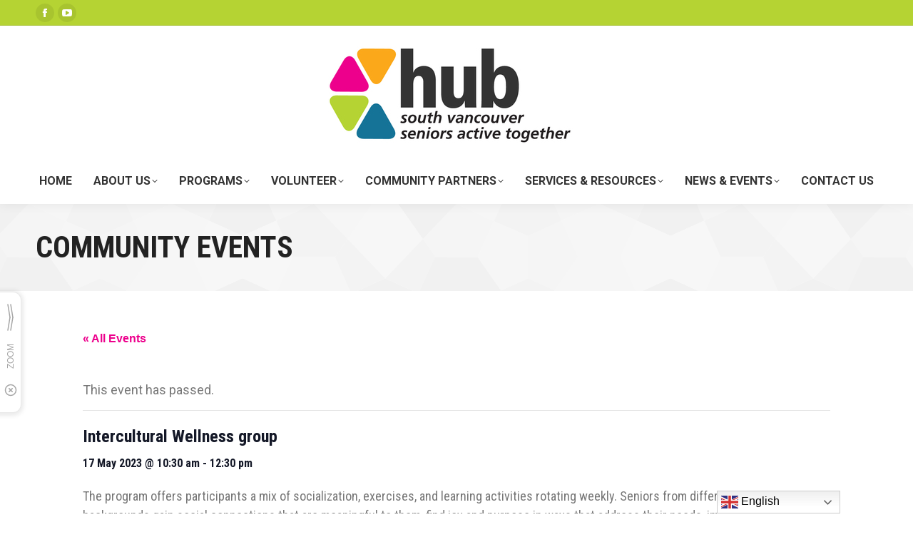

--- FILE ---
content_type: text/html; charset=UTF-8
request_url: https://www.theseniorshub.org/event/intercultural-wellness-group-42/
body_size: 19597
content:
<!DOCTYPE html>
<!--[if !(IE 6) | !(IE 7) | !(IE 8)  ]><!-->
<html lang="en-CA" class="no-js">
<!--<![endif]-->
<head>
	<meta charset="UTF-8" />
				<meta name="viewport" content="width=device-width, initial-scale=1, maximum-scale=1, user-scalable=0"/>
			<meta name="theme-color" content="#b5d333"/>	<link rel="profile" href="https://gmpg.org/xfn/11" />
	<title>Events for January 2026 &#8211; South Vancouver Seniors Hub</title>
<link rel='stylesheet' id='tec-variables-skeleton-css' href='https://www.theseniorshub.org/wp-content/plugins/the-events-calendar/common/src/resources/css/variables-skeleton.min.css?ver=6.5.0' media='all' />
<link rel='stylesheet' id='tec-variables-full-css' href='https://www.theseniorshub.org/wp-content/plugins/the-events-calendar/common/src/resources/css/variables-full.min.css?ver=6.5.0' media='all' />
<link rel='stylesheet' id='tribe-common-skeleton-style-css' href='https://www.theseniorshub.org/wp-content/plugins/the-events-calendar/common/src/resources/css/common-skeleton.min.css?ver=6.5.0' media='all' />
<link rel='stylesheet' id='tribe-common-full-style-css' href='https://www.theseniorshub.org/wp-content/plugins/the-events-calendar/common/src/resources/css/common-full.min.css?ver=6.5.0' media='all' />
<link rel='stylesheet' id='tribe-events-views-v2-bootstrap-datepicker-styles-css' href='https://www.theseniorshub.org/wp-content/plugins/the-events-calendar/vendor/bootstrap-datepicker/css/bootstrap-datepicker.standalone.min.css?ver=6.10.0' media='all' />
<link rel='stylesheet' id='tribe-tooltipster-css-css' href='https://www.theseniorshub.org/wp-content/plugins/the-events-calendar/common/vendor/tooltipster/tooltipster.bundle.min.css?ver=6.5.0' media='all' />
<link rel='stylesheet' id='tribe-events-views-v2-skeleton-css' href='https://www.theseniorshub.org/wp-content/plugins/the-events-calendar/src/resources/css/views-skeleton.min.css?ver=6.10.0' media='all' />
<link rel='stylesheet' id='tribe-events-views-v2-full-css' href='https://www.theseniorshub.org/wp-content/plugins/the-events-calendar/src/resources/css/views-full.min.css?ver=6.10.0' media='all' />
<link rel='stylesheet' id='tribe-events-views-v2-print-css' href='https://www.theseniorshub.org/wp-content/plugins/the-events-calendar/src/resources/css/views-print.min.css?ver=6.10.0' media='print' />
<meta name='robots' content='max-image-preview:large' />
	<style>img:is([sizes="auto" i], [sizes^="auto," i]) { contain-intrinsic-size: 3000px 1500px }</style>
	<link rel='dns-prefetch' href='//fonts.googleapis.com' />
<link rel="alternate" type="application/rss+xml" title="South Vancouver Seniors Hub &raquo; Feed" href="https://www.theseniorshub.org/feed/" />
<link rel="alternate" type="application/rss+xml" title="South Vancouver Seniors Hub &raquo; Comments Feed" href="https://www.theseniorshub.org/comments/feed/" />
<link rel="alternate" type="text/calendar" title="South Vancouver Seniors Hub &raquo; iCal Feed" href="https://www.theseniorshub.org/events/?ical=1" />
<script>
window._wpemojiSettings = {"baseUrl":"https:\/\/s.w.org\/images\/core\/emoji\/16.0.1\/72x72\/","ext":".png","svgUrl":"https:\/\/s.w.org\/images\/core\/emoji\/16.0.1\/svg\/","svgExt":".svg","source":{"concatemoji":"https:\/\/www.theseniorshub.org\/wp-includes\/js\/wp-emoji-release.min.js?ver=6.8.3"}};
/*! This file is auto-generated */
!function(s,n){var o,i,e;function c(e){try{var t={supportTests:e,timestamp:(new Date).valueOf()};sessionStorage.setItem(o,JSON.stringify(t))}catch(e){}}function p(e,t,n){e.clearRect(0,0,e.canvas.width,e.canvas.height),e.fillText(t,0,0);var t=new Uint32Array(e.getImageData(0,0,e.canvas.width,e.canvas.height).data),a=(e.clearRect(0,0,e.canvas.width,e.canvas.height),e.fillText(n,0,0),new Uint32Array(e.getImageData(0,0,e.canvas.width,e.canvas.height).data));return t.every(function(e,t){return e===a[t]})}function u(e,t){e.clearRect(0,0,e.canvas.width,e.canvas.height),e.fillText(t,0,0);for(var n=e.getImageData(16,16,1,1),a=0;a<n.data.length;a++)if(0!==n.data[a])return!1;return!0}function f(e,t,n,a){switch(t){case"flag":return n(e,"\ud83c\udff3\ufe0f\u200d\u26a7\ufe0f","\ud83c\udff3\ufe0f\u200b\u26a7\ufe0f")?!1:!n(e,"\ud83c\udde8\ud83c\uddf6","\ud83c\udde8\u200b\ud83c\uddf6")&&!n(e,"\ud83c\udff4\udb40\udc67\udb40\udc62\udb40\udc65\udb40\udc6e\udb40\udc67\udb40\udc7f","\ud83c\udff4\u200b\udb40\udc67\u200b\udb40\udc62\u200b\udb40\udc65\u200b\udb40\udc6e\u200b\udb40\udc67\u200b\udb40\udc7f");case"emoji":return!a(e,"\ud83e\udedf")}return!1}function g(e,t,n,a){var r="undefined"!=typeof WorkerGlobalScope&&self instanceof WorkerGlobalScope?new OffscreenCanvas(300,150):s.createElement("canvas"),o=r.getContext("2d",{willReadFrequently:!0}),i=(o.textBaseline="top",o.font="600 32px Arial",{});return e.forEach(function(e){i[e]=t(o,e,n,a)}),i}function t(e){var t=s.createElement("script");t.src=e,t.defer=!0,s.head.appendChild(t)}"undefined"!=typeof Promise&&(o="wpEmojiSettingsSupports",i=["flag","emoji"],n.supports={everything:!0,everythingExceptFlag:!0},e=new Promise(function(e){s.addEventListener("DOMContentLoaded",e,{once:!0})}),new Promise(function(t){var n=function(){try{var e=JSON.parse(sessionStorage.getItem(o));if("object"==typeof e&&"number"==typeof e.timestamp&&(new Date).valueOf()<e.timestamp+604800&&"object"==typeof e.supportTests)return e.supportTests}catch(e){}return null}();if(!n){if("undefined"!=typeof Worker&&"undefined"!=typeof OffscreenCanvas&&"undefined"!=typeof URL&&URL.createObjectURL&&"undefined"!=typeof Blob)try{var e="postMessage("+g.toString()+"("+[JSON.stringify(i),f.toString(),p.toString(),u.toString()].join(",")+"));",a=new Blob([e],{type:"text/javascript"}),r=new Worker(URL.createObjectURL(a),{name:"wpTestEmojiSupports"});return void(r.onmessage=function(e){c(n=e.data),r.terminate(),t(n)})}catch(e){}c(n=g(i,f,p,u))}t(n)}).then(function(e){for(var t in e)n.supports[t]=e[t],n.supports.everything=n.supports.everything&&n.supports[t],"flag"!==t&&(n.supports.everythingExceptFlag=n.supports.everythingExceptFlag&&n.supports[t]);n.supports.everythingExceptFlag=n.supports.everythingExceptFlag&&!n.supports.flag,n.DOMReady=!1,n.readyCallback=function(){n.DOMReady=!0}}).then(function(){return e}).then(function(){var e;n.supports.everything||(n.readyCallback(),(e=n.source||{}).concatemoji?t(e.concatemoji):e.wpemoji&&e.twemoji&&(t(e.twemoji),t(e.wpemoji)))}))}((window,document),window._wpemojiSettings);
</script>
<link rel='stylesheet' id='tribe-events-v2-single-skeleton-css' href='https://www.theseniorshub.org/wp-content/plugins/the-events-calendar/src/resources/css/tribe-events-single-skeleton.min.css?ver=6.10.0' media='all' />
<link rel='stylesheet' id='tribe-events-v2-single-skeleton-full-css' href='https://www.theseniorshub.org/wp-content/plugins/the-events-calendar/src/resources/css/tribe-events-single-full.min.css?ver=6.10.0' media='all' />
<style id='wp-emoji-styles-inline-css'>

	img.wp-smiley, img.emoji {
		display: inline !important;
		border: none !important;
		box-shadow: none !important;
		height: 1em !important;
		width: 1em !important;
		margin: 0 0.07em !important;
		vertical-align: -0.1em !important;
		background: none !important;
		padding: 0 !important;
	}
</style>
<link rel='stylesheet' id='wp-block-library-css' href='https://www.theseniorshub.org/wp-includes/css/dist/block-library/style.min.css?ver=6.8.3' media='all' />
<style id='wp-block-library-theme-inline-css'>
.wp-block-audio :where(figcaption){color:#555;font-size:13px;text-align:center}.is-dark-theme .wp-block-audio :where(figcaption){color:#ffffffa6}.wp-block-audio{margin:0 0 1em}.wp-block-code{border:1px solid #ccc;border-radius:4px;font-family:Menlo,Consolas,monaco,monospace;padding:.8em 1em}.wp-block-embed :where(figcaption){color:#555;font-size:13px;text-align:center}.is-dark-theme .wp-block-embed :where(figcaption){color:#ffffffa6}.wp-block-embed{margin:0 0 1em}.blocks-gallery-caption{color:#555;font-size:13px;text-align:center}.is-dark-theme .blocks-gallery-caption{color:#ffffffa6}:root :where(.wp-block-image figcaption){color:#555;font-size:13px;text-align:center}.is-dark-theme :root :where(.wp-block-image figcaption){color:#ffffffa6}.wp-block-image{margin:0 0 1em}.wp-block-pullquote{border-bottom:4px solid;border-top:4px solid;color:currentColor;margin-bottom:1.75em}.wp-block-pullquote cite,.wp-block-pullquote footer,.wp-block-pullquote__citation{color:currentColor;font-size:.8125em;font-style:normal;text-transform:uppercase}.wp-block-quote{border-left:.25em solid;margin:0 0 1.75em;padding-left:1em}.wp-block-quote cite,.wp-block-quote footer{color:currentColor;font-size:.8125em;font-style:normal;position:relative}.wp-block-quote:where(.has-text-align-right){border-left:none;border-right:.25em solid;padding-left:0;padding-right:1em}.wp-block-quote:where(.has-text-align-center){border:none;padding-left:0}.wp-block-quote.is-large,.wp-block-quote.is-style-large,.wp-block-quote:where(.is-style-plain){border:none}.wp-block-search .wp-block-search__label{font-weight:700}.wp-block-search__button{border:1px solid #ccc;padding:.375em .625em}:where(.wp-block-group.has-background){padding:1.25em 2.375em}.wp-block-separator.has-css-opacity{opacity:.4}.wp-block-separator{border:none;border-bottom:2px solid;margin-left:auto;margin-right:auto}.wp-block-separator.has-alpha-channel-opacity{opacity:1}.wp-block-separator:not(.is-style-wide):not(.is-style-dots){width:100px}.wp-block-separator.has-background:not(.is-style-dots){border-bottom:none;height:1px}.wp-block-separator.has-background:not(.is-style-wide):not(.is-style-dots){height:2px}.wp-block-table{margin:0 0 1em}.wp-block-table td,.wp-block-table th{word-break:normal}.wp-block-table :where(figcaption){color:#555;font-size:13px;text-align:center}.is-dark-theme .wp-block-table :where(figcaption){color:#ffffffa6}.wp-block-video :where(figcaption){color:#555;font-size:13px;text-align:center}.is-dark-theme .wp-block-video :where(figcaption){color:#ffffffa6}.wp-block-video{margin:0 0 1em}:root :where(.wp-block-template-part.has-background){margin-bottom:0;margin-top:0;padding:1.25em 2.375em}
</style>
<style id='classic-theme-styles-inline-css'>
/*! This file is auto-generated */
.wp-block-button__link{color:#fff;background-color:#32373c;border-radius:9999px;box-shadow:none;text-decoration:none;padding:calc(.667em + 2px) calc(1.333em + 2px);font-size:1.125em}.wp-block-file__button{background:#32373c;color:#fff;text-decoration:none}
</style>
<link rel='stylesheet' id='call-to-action-block-frontend-style-css' href='https://www.theseniorshub.org/wp-content/plugins/call-to-action-customizable-block/block/build/style-index.css?ver=1755635132' media='all' />
<style id='global-styles-inline-css'>
:root{--wp--preset--aspect-ratio--square: 1;--wp--preset--aspect-ratio--4-3: 4/3;--wp--preset--aspect-ratio--3-4: 3/4;--wp--preset--aspect-ratio--3-2: 3/2;--wp--preset--aspect-ratio--2-3: 2/3;--wp--preset--aspect-ratio--16-9: 16/9;--wp--preset--aspect-ratio--9-16: 9/16;--wp--preset--color--black: #000000;--wp--preset--color--cyan-bluish-gray: #abb8c3;--wp--preset--color--white: #FFF;--wp--preset--color--pale-pink: #f78da7;--wp--preset--color--vivid-red: #cf2e2e;--wp--preset--color--luminous-vivid-orange: #ff6900;--wp--preset--color--luminous-vivid-amber: #fcb900;--wp--preset--color--light-green-cyan: #7bdcb5;--wp--preset--color--vivid-green-cyan: #00d084;--wp--preset--color--pale-cyan-blue: #8ed1fc;--wp--preset--color--vivid-cyan-blue: #0693e3;--wp--preset--color--vivid-purple: #9b51e0;--wp--preset--color--accent: #b5d333;--wp--preset--color--dark-gray: #111;--wp--preset--color--light-gray: #767676;--wp--preset--color--kb-palette-1: #888888;--wp--preset--gradient--vivid-cyan-blue-to-vivid-purple: linear-gradient(135deg,rgba(6,147,227,1) 0%,rgb(155,81,224) 100%);--wp--preset--gradient--light-green-cyan-to-vivid-green-cyan: linear-gradient(135deg,rgb(122,220,180) 0%,rgb(0,208,130) 100%);--wp--preset--gradient--luminous-vivid-amber-to-luminous-vivid-orange: linear-gradient(135deg,rgba(252,185,0,1) 0%,rgba(255,105,0,1) 100%);--wp--preset--gradient--luminous-vivid-orange-to-vivid-red: linear-gradient(135deg,rgba(255,105,0,1) 0%,rgb(207,46,46) 100%);--wp--preset--gradient--very-light-gray-to-cyan-bluish-gray: linear-gradient(135deg,rgb(238,238,238) 0%,rgb(169,184,195) 100%);--wp--preset--gradient--cool-to-warm-spectrum: linear-gradient(135deg,rgb(74,234,220) 0%,rgb(151,120,209) 20%,rgb(207,42,186) 40%,rgb(238,44,130) 60%,rgb(251,105,98) 80%,rgb(254,248,76) 100%);--wp--preset--gradient--blush-light-purple: linear-gradient(135deg,rgb(255,206,236) 0%,rgb(152,150,240) 100%);--wp--preset--gradient--blush-bordeaux: linear-gradient(135deg,rgb(254,205,165) 0%,rgb(254,45,45) 50%,rgb(107,0,62) 100%);--wp--preset--gradient--luminous-dusk: linear-gradient(135deg,rgb(255,203,112) 0%,rgb(199,81,192) 50%,rgb(65,88,208) 100%);--wp--preset--gradient--pale-ocean: linear-gradient(135deg,rgb(255,245,203) 0%,rgb(182,227,212) 50%,rgb(51,167,181) 100%);--wp--preset--gradient--electric-grass: linear-gradient(135deg,rgb(202,248,128) 0%,rgb(113,206,126) 100%);--wp--preset--gradient--midnight: linear-gradient(135deg,rgb(2,3,129) 0%,rgb(40,116,252) 100%);--wp--preset--font-size--small: 13px;--wp--preset--font-size--medium: 20px;--wp--preset--font-size--large: 36px;--wp--preset--font-size--x-large: 42px;--wp--preset--spacing--20: 0.44rem;--wp--preset--spacing--30: 0.67rem;--wp--preset--spacing--40: 1rem;--wp--preset--spacing--50: 1.5rem;--wp--preset--spacing--60: 2.25rem;--wp--preset--spacing--70: 3.38rem;--wp--preset--spacing--80: 5.06rem;--wp--preset--shadow--natural: 6px 6px 9px rgba(0, 0, 0, 0.2);--wp--preset--shadow--deep: 12px 12px 50px rgba(0, 0, 0, 0.4);--wp--preset--shadow--sharp: 6px 6px 0px rgba(0, 0, 0, 0.2);--wp--preset--shadow--outlined: 6px 6px 0px -3px rgba(255, 255, 255, 1), 6px 6px rgba(0, 0, 0, 1);--wp--preset--shadow--crisp: 6px 6px 0px rgba(0, 0, 0, 1);}:where(.is-layout-flex){gap: 0.5em;}:where(.is-layout-grid){gap: 0.5em;}body .is-layout-flex{display: flex;}.is-layout-flex{flex-wrap: wrap;align-items: center;}.is-layout-flex > :is(*, div){margin: 0;}body .is-layout-grid{display: grid;}.is-layout-grid > :is(*, div){margin: 0;}:where(.wp-block-columns.is-layout-flex){gap: 2em;}:where(.wp-block-columns.is-layout-grid){gap: 2em;}:where(.wp-block-post-template.is-layout-flex){gap: 1.25em;}:where(.wp-block-post-template.is-layout-grid){gap: 1.25em;}.has-black-color{color: var(--wp--preset--color--black) !important;}.has-cyan-bluish-gray-color{color: var(--wp--preset--color--cyan-bluish-gray) !important;}.has-white-color{color: var(--wp--preset--color--white) !important;}.has-pale-pink-color{color: var(--wp--preset--color--pale-pink) !important;}.has-vivid-red-color{color: var(--wp--preset--color--vivid-red) !important;}.has-luminous-vivid-orange-color{color: var(--wp--preset--color--luminous-vivid-orange) !important;}.has-luminous-vivid-amber-color{color: var(--wp--preset--color--luminous-vivid-amber) !important;}.has-light-green-cyan-color{color: var(--wp--preset--color--light-green-cyan) !important;}.has-vivid-green-cyan-color{color: var(--wp--preset--color--vivid-green-cyan) !important;}.has-pale-cyan-blue-color{color: var(--wp--preset--color--pale-cyan-blue) !important;}.has-vivid-cyan-blue-color{color: var(--wp--preset--color--vivid-cyan-blue) !important;}.has-vivid-purple-color{color: var(--wp--preset--color--vivid-purple) !important;}.has-black-background-color{background-color: var(--wp--preset--color--black) !important;}.has-cyan-bluish-gray-background-color{background-color: var(--wp--preset--color--cyan-bluish-gray) !important;}.has-white-background-color{background-color: var(--wp--preset--color--white) !important;}.has-pale-pink-background-color{background-color: var(--wp--preset--color--pale-pink) !important;}.has-vivid-red-background-color{background-color: var(--wp--preset--color--vivid-red) !important;}.has-luminous-vivid-orange-background-color{background-color: var(--wp--preset--color--luminous-vivid-orange) !important;}.has-luminous-vivid-amber-background-color{background-color: var(--wp--preset--color--luminous-vivid-amber) !important;}.has-light-green-cyan-background-color{background-color: var(--wp--preset--color--light-green-cyan) !important;}.has-vivid-green-cyan-background-color{background-color: var(--wp--preset--color--vivid-green-cyan) !important;}.has-pale-cyan-blue-background-color{background-color: var(--wp--preset--color--pale-cyan-blue) !important;}.has-vivid-cyan-blue-background-color{background-color: var(--wp--preset--color--vivid-cyan-blue) !important;}.has-vivid-purple-background-color{background-color: var(--wp--preset--color--vivid-purple) !important;}.has-black-border-color{border-color: var(--wp--preset--color--black) !important;}.has-cyan-bluish-gray-border-color{border-color: var(--wp--preset--color--cyan-bluish-gray) !important;}.has-white-border-color{border-color: var(--wp--preset--color--white) !important;}.has-pale-pink-border-color{border-color: var(--wp--preset--color--pale-pink) !important;}.has-vivid-red-border-color{border-color: var(--wp--preset--color--vivid-red) !important;}.has-luminous-vivid-orange-border-color{border-color: var(--wp--preset--color--luminous-vivid-orange) !important;}.has-luminous-vivid-amber-border-color{border-color: var(--wp--preset--color--luminous-vivid-amber) !important;}.has-light-green-cyan-border-color{border-color: var(--wp--preset--color--light-green-cyan) !important;}.has-vivid-green-cyan-border-color{border-color: var(--wp--preset--color--vivid-green-cyan) !important;}.has-pale-cyan-blue-border-color{border-color: var(--wp--preset--color--pale-cyan-blue) !important;}.has-vivid-cyan-blue-border-color{border-color: var(--wp--preset--color--vivid-cyan-blue) !important;}.has-vivid-purple-border-color{border-color: var(--wp--preset--color--vivid-purple) !important;}.has-vivid-cyan-blue-to-vivid-purple-gradient-background{background: var(--wp--preset--gradient--vivid-cyan-blue-to-vivid-purple) !important;}.has-light-green-cyan-to-vivid-green-cyan-gradient-background{background: var(--wp--preset--gradient--light-green-cyan-to-vivid-green-cyan) !important;}.has-luminous-vivid-amber-to-luminous-vivid-orange-gradient-background{background: var(--wp--preset--gradient--luminous-vivid-amber-to-luminous-vivid-orange) !important;}.has-luminous-vivid-orange-to-vivid-red-gradient-background{background: var(--wp--preset--gradient--luminous-vivid-orange-to-vivid-red) !important;}.has-very-light-gray-to-cyan-bluish-gray-gradient-background{background: var(--wp--preset--gradient--very-light-gray-to-cyan-bluish-gray) !important;}.has-cool-to-warm-spectrum-gradient-background{background: var(--wp--preset--gradient--cool-to-warm-spectrum) !important;}.has-blush-light-purple-gradient-background{background: var(--wp--preset--gradient--blush-light-purple) !important;}.has-blush-bordeaux-gradient-background{background: var(--wp--preset--gradient--blush-bordeaux) !important;}.has-luminous-dusk-gradient-background{background: var(--wp--preset--gradient--luminous-dusk) !important;}.has-pale-ocean-gradient-background{background: var(--wp--preset--gradient--pale-ocean) !important;}.has-electric-grass-gradient-background{background: var(--wp--preset--gradient--electric-grass) !important;}.has-midnight-gradient-background{background: var(--wp--preset--gradient--midnight) !important;}.has-small-font-size{font-size: var(--wp--preset--font-size--small) !important;}.has-medium-font-size{font-size: var(--wp--preset--font-size--medium) !important;}.has-large-font-size{font-size: var(--wp--preset--font-size--large) !important;}.has-x-large-font-size{font-size: var(--wp--preset--font-size--x-large) !important;}
:where(.wp-block-post-template.is-layout-flex){gap: 1.25em;}:where(.wp-block-post-template.is-layout-grid){gap: 1.25em;}
:where(.wp-block-columns.is-layout-flex){gap: 2em;}:where(.wp-block-columns.is-layout-grid){gap: 2em;}
:root :where(.wp-block-pullquote){font-size: 1.5em;line-height: 1.6;}
</style>
<link rel='stylesheet' id='contact-form-7-css' href='https://www.theseniorshub.org/wp-content/plugins/contact-form-7/includes/css/styles.css?ver=6.1.3' media='all' />
<link rel='stylesheet' id='the7-font-css' href='https://www.theseniorshub.org/wp-content/themes/dt-the7/fonts/icomoon-the7-font/icomoon-the7-font.min.css?ver=12.10.0.1' media='all' />
<link rel='stylesheet' id='the7-awesome-fonts-css' href='https://www.theseniorshub.org/wp-content/themes/dt-the7/fonts/FontAwesome/css/all.min.css?ver=12.10.0.1' media='all' />
<link rel='stylesheet' id='dt-web-fonts-css' href='https://fonts.googleapis.com/css?family=Roboto:400,500,600,700%7CRoboto+Condensed:400,600,700' media='all' />
<link rel='stylesheet' id='dt-main-css' href='https://www.theseniorshub.org/wp-content/themes/dt-the7/css/main.min.css?ver=12.10.0.1' media='all' />
<link rel='stylesheet' id='the7-custom-scrollbar-css' href='https://www.theseniorshub.org/wp-content/themes/dt-the7/lib/custom-scrollbar/custom-scrollbar.min.css?ver=12.10.0.1' media='all' />
<link rel='stylesheet' id='the7-core-css' href='https://www.theseniorshub.org/wp-content/plugins/dt-the7-core/assets/css/post-type.min.css?ver=2.7.12' media='all' />
<link rel='stylesheet' id='the7-css-vars-css' href='https://www.theseniorshub.org/wp-content/uploads/the7-css/css-vars.css?ver=5a74f6a238d2' media='all' />
<link rel='stylesheet' id='dt-custom-css' href='https://www.theseniorshub.org/wp-content/uploads/the7-css/custom.css?ver=5a74f6a238d2' media='all' />
<link rel='stylesheet' id='dt-media-css' href='https://www.theseniorshub.org/wp-content/uploads/the7-css/media.css?ver=5a74f6a238d2' media='all' />
<link rel='stylesheet' id='the7-mega-menu-css' href='https://www.theseniorshub.org/wp-content/uploads/the7-css/mega-menu.css?ver=5a74f6a238d2' media='all' />
<link rel='stylesheet' id='the7-elements-albums-portfolio-css' href='https://www.theseniorshub.org/wp-content/uploads/the7-css/the7-elements-albums-portfolio.css?ver=5a74f6a238d2' media='all' />
<link rel='stylesheet' id='the7-elements-css' href='https://www.theseniorshub.org/wp-content/uploads/the7-css/post-type-dynamic.css?ver=5a74f6a238d2' media='all' />
<link rel='stylesheet' id='style-css' href='https://www.theseniorshub.org/wp-content/themes/dt-the7-child/dt-the7-child/style.css?ver=12.10.0.1' media='all' />
<style id='kadence-blocks-global-variables-inline-css'>
:root {--global-kb-font-size-sm:clamp(0.8rem, 0.73rem + 0.217vw, 0.9rem);--global-kb-font-size-md:clamp(1.1rem, 0.995rem + 0.326vw, 1.25rem);--global-kb-font-size-lg:clamp(1.75rem, 1.576rem + 0.543vw, 2rem);--global-kb-font-size-xl:clamp(2.25rem, 1.728rem + 1.63vw, 3rem);--global-kb-font-size-xxl:clamp(2.5rem, 1.456rem + 3.26vw, 4rem);--global-kb-font-size-xxxl:clamp(2.75rem, 0.489rem + 7.065vw, 6rem);}:root {--global-palette1: #3182CE;--global-palette2: #2B6CB0;--global-palette3: #1A202C;--global-palette4: #2D3748;--global-palette5: #4A5568;--global-palette6: #718096;--global-palette7: #EDF2F7;--global-palette8: #F7FAFC;--global-palette9: #ffffff;}
</style>
<style id="kadence_blocks_palette_css">:root .has-kb-palette-1-color{color:#888888}:root .has-kb-palette-1-background-color{background-color:#888888}</style><script src="https://www.theseniorshub.org/wp-includes/js/jquery/jquery.min.js?ver=3.7.1" id="jquery-core-js"></script>
<script src="https://www.theseniorshub.org/wp-includes/js/jquery/jquery-migrate.min.js?ver=3.4.1" id="jquery-migrate-js"></script>
<script src="https://www.theseniorshub.org/wp-content/plugins/the-events-calendar/common/src/resources/js/tribe-common.min.js?ver=6.5.0" id="tribe-common-js"></script>
<script src="https://www.theseniorshub.org/wp-content/plugins/the-events-calendar/src/resources/js/views/breakpoints.min.js?ver=6.10.0" id="tribe-events-views-v2-breakpoints-js"></script>
<script id="dt-above-fold-js-extra">
var dtLocal = {"themeUrl":"https:\/\/www.theseniorshub.org\/wp-content\/themes\/dt-the7","passText":"To view this protected post, enter the password below:","moreButtonText":{"loading":"Loading...","loadMore":"Load more"},"postID":"6847","ajaxurl":"https:\/\/www.theseniorshub.org\/wp-admin\/admin-ajax.php","REST":{"baseUrl":"https:\/\/www.theseniorshub.org\/wp-json\/the7\/v1","endpoints":{"sendMail":"\/send-mail"}},"contactMessages":{"required":"One or more fields have an error. Please check and try again.","terms":"Please accept the privacy policy.","fillTheCaptchaError":"Please, fill the captcha."},"captchaSiteKey":"","ajaxNonce":"226aa23c16","pageData":"","themeSettings":{"smoothScroll":"off","lazyLoading":false,"desktopHeader":{"height":250},"ToggleCaptionEnabled":"disabled","ToggleCaption":"Navigation","floatingHeader":{"showAfter":94,"showMenu":true,"height":60,"logo":{"showLogo":false,"html":"<img class=\" preload-me\" src=\"https:\/\/www.theseniorshub.org\/wp-content\/uploads\/2021\/01\/cropped-7277779-mobile.jpg\" srcset=\"https:\/\/www.theseniorshub.org\/wp-content\/uploads\/2021\/01\/cropped-7277779-mobile.jpg 167w, https:\/\/www.theseniorshub.org\/wp-content\/uploads\/2021\/01\/cropped-7277779-mobile.jpg 167w\" width=\"167\" height=\"65\"   sizes=\"167px\" alt=\"South Vancouver Seniors Hub\" \/>","url":"https:\/\/www.theseniorshub.org\/"}},"topLine":{"floatingTopLine":{"logo":{"showLogo":false,"html":""}}},"mobileHeader":{"firstSwitchPoint":992,"secondSwitchPoint":778,"firstSwitchPointHeight":100,"secondSwitchPointHeight":90,"mobileToggleCaptionEnabled":"disabled","mobileToggleCaption":"Menu"},"stickyMobileHeaderFirstSwitch":{"logo":{"html":"<img class=\" preload-me\" src=\"https:\/\/www.theseniorshub.org\/wp-content\/uploads\/2021\/01\/cropped-7277779-mobile.jpg\" srcset=\"https:\/\/www.theseniorshub.org\/wp-content\/uploads\/2021\/01\/cropped-7277779-mobile.jpg 167w, https:\/\/www.theseniorshub.org\/wp-content\/uploads\/2021\/01\/cropped-7277779-mobile.jpg 167w\" width=\"167\" height=\"65\"   sizes=\"167px\" alt=\"South Vancouver Seniors Hub\" \/>"}},"stickyMobileHeaderSecondSwitch":{"logo":{"html":"<img class=\" preload-me\" src=\"https:\/\/www.theseniorshub.org\/wp-content\/uploads\/2021\/01\/cropped-7277779-mobile.jpg\" srcset=\"https:\/\/www.theseniorshub.org\/wp-content\/uploads\/2021\/01\/cropped-7277779-mobile.jpg 167w, https:\/\/www.theseniorshub.org\/wp-content\/uploads\/2021\/01\/cropped-7277779-mobile.jpg 167w\" width=\"167\" height=\"65\"   sizes=\"167px\" alt=\"South Vancouver Seniors Hub\" \/>"}},"sidebar":{"switchPoint":590},"boxedWidth":"1340px"}};
var dtShare = {"shareButtonText":{"facebook":"Share on Facebook","twitter":"Share on X","pinterest":"Pin it","linkedin":"Share on Linkedin","whatsapp":"Share on Whatsapp"},"overlayOpacity":"85"};
</script>
<script src="https://www.theseniorshub.org/wp-content/themes/dt-the7/js/above-the-fold.min.js?ver=12.10.0.1" id="dt-above-fold-js"></script>
<link rel="https://api.w.org/" href="https://www.theseniorshub.org/wp-json/" /><link rel="alternate" title="JSON" type="application/json" href="https://www.theseniorshub.org/wp-json/wp/v2/tribe_events/6847" />
<link rel="canonical" href="https://www.theseniorshub.org/event/intercultural-wellness-group-42/" />
<link rel='shortlink' href='https://www.theseniorshub.org/?p=6847' />
<link rel="alternate" title="oEmbed (JSON)" type="application/json+oembed" href="https://www.theseniorshub.org/wp-json/oembed/1.0/embed?url=https%3A%2F%2Fwww.theseniorshub.org%2Fevent%2Fintercultural-wellness-group-42%2F" />
<link rel="alternate" title="oEmbed (XML)" type="text/xml+oembed" href="https://www.theseniorshub.org/wp-json/oembed/1.0/embed?url=https%3A%2F%2Fwww.theseniorshub.org%2Fevent%2Fintercultural-wellness-group-42%2F&#038;format=xml" />
<meta name="tec-api-version" content="v1"><meta name="tec-api-origin" content="https://www.theseniorshub.org"><link rel="alternate" href="https://www.theseniorshub.org/wp-json/tribe/events/v1/events/6847" /><meta property="og:site_name" content="South Vancouver Seniors Hub" />
<meta property="og:title" content="Intercultural Wellness group" />
<meta property="og:url" content="https://www.theseniorshub.org/event/intercultural-wellness-group-42/" />
<meta property="og:type" content="article" />
<script type="application/ld+json">
[{"@context":"http://schema.org","@type":"Event","name":"Intercultural Wellness group","description":"&lt;p&gt;The program offers participants a mix of socialization, exercises, and learning activities rotating weekly. Seniors from different cultures and backgrounds gain social connections that are meaningful to them, find joy&hellip;&lt;/p&gt;\\n","url":"https://www.theseniorshub.org/event/intercultural-wellness-group-42/","eventAttendanceMode":"https://schema.org/OfflineEventAttendanceMode","eventStatus":"https://schema.org/EventScheduled","startDate":"2023-05-17T10:30:00-04:00","endDate":"2023-05-17T12:30:00-04:00","location":{"@type":"Place","name":"South Vancouver Neighbourhood House","description":"","url":"","address":{"@type":"PostalAddress","streetAddress":"6470 Victoria Drive","addressLocality":"Vancouver","addressRegion":"BC","postalCode":"V5P 3X7","addressCountry":"Canada"},"telephone":"604-324-6212","sameAs":""},"organizer":{"@type":"Person","name":"South Vancouver Neighborhood House","description":"","url":"","telephone":"","email":"","sameAs":""},"performer":"Organization"}]
</script><meta name="generator" content="Powered by Slider Revolution 6.7.38 - responsive, Mobile-Friendly Slider Plugin for WordPress with comfortable drag and drop interface." />
<link rel="icon" href="https://www.theseniorshub.org/wp-content/uploads/sites/50/2020/02/the7-new-fav1.gif" type="image/gif" sizes="16x16"/><link rel="icon" href="https://www.theseniorshub.org/wp-content/uploads/sites/50/2020/02/the7-new-fav-hd1.gif" type="image/gif" sizes="32x32"/><script>function setREVStartSize(e){
			//window.requestAnimationFrame(function() {
				window.RSIW = window.RSIW===undefined ? window.innerWidth : window.RSIW;
				window.RSIH = window.RSIH===undefined ? window.innerHeight : window.RSIH;
				try {
					var pw = document.getElementById(e.c).parentNode.offsetWidth,
						newh;
					pw = pw===0 || isNaN(pw) || (e.l=="fullwidth" || e.layout=="fullwidth") ? window.RSIW : pw;
					e.tabw = e.tabw===undefined ? 0 : parseInt(e.tabw);
					e.thumbw = e.thumbw===undefined ? 0 : parseInt(e.thumbw);
					e.tabh = e.tabh===undefined ? 0 : parseInt(e.tabh);
					e.thumbh = e.thumbh===undefined ? 0 : parseInt(e.thumbh);
					e.tabhide = e.tabhide===undefined ? 0 : parseInt(e.tabhide);
					e.thumbhide = e.thumbhide===undefined ? 0 : parseInt(e.thumbhide);
					e.mh = e.mh===undefined || e.mh=="" || e.mh==="auto" ? 0 : parseInt(e.mh,0);
					if(e.layout==="fullscreen" || e.l==="fullscreen")
						newh = Math.max(e.mh,window.RSIH);
					else{
						e.gw = Array.isArray(e.gw) ? e.gw : [e.gw];
						for (var i in e.rl) if (e.gw[i]===undefined || e.gw[i]===0) e.gw[i] = e.gw[i-1];
						e.gh = e.el===undefined || e.el==="" || (Array.isArray(e.el) && e.el.length==0)? e.gh : e.el;
						e.gh = Array.isArray(e.gh) ? e.gh : [e.gh];
						for (var i in e.rl) if (e.gh[i]===undefined || e.gh[i]===0) e.gh[i] = e.gh[i-1];
											
						var nl = new Array(e.rl.length),
							ix = 0,
							sl;
						e.tabw = e.tabhide>=pw ? 0 : e.tabw;
						e.thumbw = e.thumbhide>=pw ? 0 : e.thumbw;
						e.tabh = e.tabhide>=pw ? 0 : e.tabh;
						e.thumbh = e.thumbhide>=pw ? 0 : e.thumbh;
						for (var i in e.rl) nl[i] = e.rl[i]<window.RSIW ? 0 : e.rl[i];
						sl = nl[0];
						for (var i in nl) if (sl>nl[i] && nl[i]>0) { sl = nl[i]; ix=i;}
						var m = pw>(e.gw[ix]+e.tabw+e.thumbw) ? 1 : (pw-(e.tabw+e.thumbw)) / (e.gw[ix]);
						newh =  (e.gh[ix] * m) + (e.tabh + e.thumbh);
					}
					var el = document.getElementById(e.c);
					if (el!==null && el) el.style.height = newh+"px";
					el = document.getElementById(e.c+"_wrapper");
					if (el!==null && el) {
						el.style.height = newh+"px";
						el.style.display = "block";
					}
				} catch(e){
					console.log("Failure at Presize of Slider:" + e)
				}
			//});
		  };</script>
		<style id="wp-custom-css">
			.post-type-archive-tribe_events .tribe-events-tooltip-theme {
  display: none !important;
}
		</style>
		<style id='the7-custom-inline-css' type='text/css'>
/* Sidebar */
.sidebar.bg-under-widget .widget, .bg-under-widget .sidebar-content .widget, .solid-bg.sidebar-content .widget, .mec-wrap .col-md-4 .widget {
	  margin-top: 0;
	  padding-top: 5px;
    margin-bottom: 20px;
}

/* Events calendar */
#tribe-events-pg-template {
	padding: 0;
}
.tribe-events .tribe-events-l-container {
	padding-top: 5px !important;
	padding-bottom: 60px !important;
}
.single-tribe_events .tribe-events-cal-links {
	display: none;
	opacity: 0;
}
.post-type-archive-tribe_events .tribe-events-c-ical {
	display: none;
	opacity: 0;
}
.tribe-events.tribe-events-view--list .tribe-events-calendar-list__event-description {
	display: none !important;
	visibility: hidden;
}
.tribe-events .tribe-events-calendar-month__day--current .tribe-events-calendar-month__day-date, .tribe-events .tribe-events-calendar-month__day--current .tribe-events-calendar-month__day-date-link {
    color: #e6038e;
}
.tribe-events .tribe-events-calendar-month__day--current .tribe-events-calendar-month__day-date-link:focus, .tribe-events .tribe-events-calendar-month__day--current .tribe-events-calendar-month__day-date-link:hover {
	  color: #157397;
}

/* Blog settings */
.blog .wf-container-main {
	padding-bottom: 50px;
}
.post-navigation .nav-links {
    padding: 50px 0;
}

.widget-title {text-transform:uppercase;}

.wp-block-archives li a, .wp-block-latest-posts li a {font-size:23pt; font-weight: 900;}

#mail {width:100%; margin-bottom:-50px; margin-left:-2000px; margin-top:0px;padding-top:10px; padding-bottom:10px; padding-left:2000px; padding-right:1000px;}

#mail2 {width:2400px; margin-bottom:-50px; margin-left:-350px;margin-right:400px; margin-top:100px;padding-top:10px; padding-bottom:10px;padding-right:200px;}



@media screen and (max-width: 2400px) {
	#mail2 {width:100%; margin-bottom:-50px; margin-left:-2000px; margin-top:0px; padding-top:10px; padding-bottom:10px; padding-left:2000px; padding-right:1000px;}
}

@media only screen and (max-width: 600px) {
#gtranslate_wrapper {margin-right:20%;}
}


.mail-button {
 border:2px solid #e6038e;
  color: white;
  padding: 16px 32px;
  text-align: center;
  text-decoration: none;
  display: inline-block;
  margin: 4px 2px;
  transition-duration: 0.4s;
  cursor: pointer;
}

.button1 {
  background-color: white; 
  color: #e6038e; 
	border-radius: 12px;
	font-family: "Roboto", Helvetica, Arial, Verdana, sans-serif;
	font-size:23px;
	font-weight:600;
	
}

.button1:hover {
  background-color: #e6038e;
  color: white;
	border: 2px solid white;
}

@media only screen and (max-width: 600px) {
	.wf-container-bottom{padding-bottom:35px;}
}

#home-funded {margin-bottom:-60px;}

@media only screen and (max-width: 600px) {
.welcome {margin-left:-10%;}
}

.custom-menu.show-arrow a:before, .widget_presscore-custom-menu-one .custom-menu.show-arrow a:after {
	top:12px;}

.form-button {border-radius: 20px !important;
-webkit-border-radius: 20px !important;
-moz-border-radius: 20px !important;
transition: 0.3s;}

.form-button:hover {background: #daef70 !important;}

.contact-button {border-radius: 20px !important;
-webkit-border-radius: 20px !important;
-moz-border-radius: 20px !important;
transition: 0.3s;}

.contact-button:hover {background: #daef70 !important;}

@media only screen and (min-width: 600px) {
	#custom_html-2{display:none;}
	#custom_html-3{display:none;}
	#custom_html-4{display:none;}
	#custom_html-6{display:none;}
	#custom_html-12{display:none;}
}

.sidebar-divider{height:2px;border-width:0;color:#d9dbde;background-color:#d9dbde;}
</style>
</head>
<body id="the7-body" class="wp-singular tribe_events-template-default single single-tribe_events postid-6847 wp-embed-responsive wp-theme-dt-the7 wp-child-theme-dt-the7-childdt-the7-child the7-core-ver-2.7.12 tribe-events-page-template tribe-no-js tribe-filter-live no-comments dt-responsive-on right-mobile-menu-close-icon ouside-menu-close-icon mobile-hamburger-close-bg-enable mobile-hamburger-close-bg-hover-enable  fade-medium-mobile-menu-close-icon fade-medium-menu-close-icon srcset-enabled btn-flat custom-btn-color custom-btn-hover-color phantom-sticky phantom-shadow-decoration phantom-logo-off floating-top-bar sticky-mobile-header top-header first-switch-logo-left first-switch-menu-right second-switch-logo-left second-switch-menu-right right-mobile-menu layzr-loading-on popup-message-style the7-ver-12.10.0.1 dt-fa-compatibility events-single tribe-events-style-full tribe-events-style-theme">
<!-- The7 12.10.0.1 -->

<div id="page" >
	<a class="skip-link screen-reader-text" href="#content">Skip to content</a>

<div class="masthead classic-header center logo-center widgets full-height full-width shadow-decoration shadow-mobile-header-decoration small-mobile-menu-icon dt-parent-menu-clickable show-sub-menu-on-hover show-device-logo show-mobile-logo" >

	<div class="top-bar full-width-line top-bar-line-hide">
	<div class="top-bar-bg" ></div>
	<div class="left-widgets mini-widgets"><div class="soc-ico show-on-desktop in-top-bar-left in-menu-second-switch custom-bg disabled-border border-off hover-accent-bg hover-disabled-border  hover-border-off"><a title="Facebook page opens in new window" href="http://www.facebook.com/seniorshub" target="_blank" class="facebook"><span class="soc-font-icon"></span><span class="screen-reader-text">Facebook page opens in new window</span></a><a title="YouTube page opens in new window" href="http://www.youtube.com/seniorshub" target="_blank" class="you-tube"><span class="soc-font-icon"></span><span class="screen-reader-text">YouTube page opens in new window</span></a></div></div><div class="mini-widgets right-widgets"></div></div>

	<header class="header-bar" role="banner">

		<div class="branding">
	<div id="site-title" class="assistive-text">South Vancouver Seniors Hub</div>
	<div id="site-description" class="assistive-text">South Vancouver Seniors Active Together</div>
	<a class="" href="https://www.theseniorshub.org/"><img class=" preload-me" src="https://www.theseniorshub.org/wp-content/uploads/2020/12/hub-active-together_orig.jpg" srcset="https://www.theseniorshub.org/wp-content/uploads/2020/12/hub-active-together_orig.jpg 361w, https://www.theseniorshub.org/wp-content/uploads/2020/12/hub-active-together_orig.jpg 361w" width="361" height="138"   sizes="361px" alt="South Vancouver Seniors Hub" /><img class="mobile-logo preload-me" src="https://www.theseniorshub.org/wp-content/uploads/2021/01/cropped-7277779-mobile.jpg" srcset="https://www.theseniorshub.org/wp-content/uploads/2021/01/cropped-7277779-mobile.jpg 167w, https://www.theseniorshub.org/wp-content/uploads/2021/01/cropped-7277779-mobile.jpg 167w" width="167" height="65"   sizes="167px" alt="South Vancouver Seniors Hub" /></a><div class="mini-widgets"></div><div class="mini-widgets"></div></div>

		<nav class="navigation">

			<ul id="primary-menu" class="main-nav underline-decoration l-to-r-line level-arrows-on"><li class="menu-item menu-item-type-custom menu-item-object-custom menu-item-home menu-item-20 first depth-0"><a href='https://www.theseniorshub.org/' data-level='1'><span class="menu-item-text"><span class="menu-text">Home</span></span></a></li> <li class="menu-item menu-item-type-post_type menu-item-object-page menu-item-has-children menu-item-21 has-children depth-0"><a href='https://www.theseniorshub.org/about-us/' data-level='1' aria-haspopup='true' aria-expanded='false'><span class="menu-item-text"><span class="menu-text">About Us</span></span></a><ul class="sub-nav hover-style-bg level-arrows-on" role="group"><li class="menu-item menu-item-type-post_type menu-item-object-page menu-item-2632 first depth-1"><a href='https://www.theseniorshub.org/about-us/values-diversity-and-inclusion/' data-level='2'><span class="menu-item-text"><span class="menu-text">Values, Diversity and Inclusion</span></span></a></li> <li class="menu-item menu-item-type-post_type menu-item-object-page menu-item-has-children menu-item-4642 has-children depth-1"><a href='https://www.theseniorshub.org/about-us/anti-racism/' data-level='2' aria-haspopup='true' aria-expanded='false'><span class="menu-item-text"><span class="menu-text">Anti-Racism</span></span></a><ul class="sub-nav hover-style-bg level-arrows-on" role="group"><li class="menu-item menu-item-type-post_type menu-item-object-page menu-item-4643 first depth-2"><a href='https://www.theseniorshub.org/about-us/anti-racism/our-stance/' data-level='3'><span class="menu-item-text"><span class="menu-text">Our Stance</span></span></a></li> </ul></li> <li class="menu-item menu-item-type-post_type menu-item-object-page menu-item-3452 depth-1"><a href='https://www.theseniorshub.org/about-us/documents-and-manuals/' data-level='2'><span class="menu-item-text"><span class="menu-text">Documents and Manuals</span></span></a></li> </ul></li> <li class="menu-item menu-item-type-post_type menu-item-object-page menu-item-has-children menu-item-2509 has-children depth-0"><a href='https://www.theseniorshub.org/programs/' data-level='1' aria-haspopup='true' aria-expanded='false'><span class="menu-item-text"><span class="menu-text">Programs</span></span></a><ul class="sub-nav hover-style-bg level-arrows-on" role="group"><li class="menu-item menu-item-type-post_type menu-item-object-page menu-item-has-children menu-item-2653 first has-children depth-1"><a href='https://www.theseniorshub.org/programs/family-and-friend-caregiver-supports-program/' data-level='2' aria-haspopup='true' aria-expanded='false'><span class="menu-item-text"><span class="menu-text">Family and Friend Caregiver Supports Program</span></span></a><ul class="sub-nav hover-style-bg level-arrows-on" role="group"><li class="menu-item menu-item-type-post_type menu-item-object-page menu-item-3745 first depth-2"><a href='https://www.theseniorshub.org/programs/family-and-friend-caregiver-supports-program/caregiver-resources/' data-level='3'><span class="menu-item-text"><span class="menu-text">Caregiver Resources</span></span></a></li> </ul></li> <li class="menu-item menu-item-type-post_type menu-item-object-page menu-item-2655 depth-1"><a href='https://www.theseniorshub.org/programs/south-vancouver-adult-daycare-centres/' data-level='2'><span class="menu-item-text"><span class="menu-text">South Vancouver Adult Daycare Centres</span></span></a></li> <li class="menu-item menu-item-type-post_type menu-item-object-page menu-item-2510 depth-1"><a href='https://www.theseniorshub.org/programs/better-at-home/' data-level='2'><span class="menu-item-text"><span class="menu-text">Better At Home</span></span></a></li> <li class="menu-item menu-item-type-post_type menu-item-object-page menu-item-4855 depth-1"><a href='https://www.theseniorshub.org/programs/choose-to-move/' data-level='2'><span class="menu-item-text"><span class="menu-text">Choose to Move</span></span></a></li> <li class="menu-item menu-item-type-post_type menu-item-object-page menu-item-4649 depth-1"><a href='https://www.theseniorshub.org/programs/information-referral/' data-level='2'><span class="menu-item-text"><span class="menu-text">Information &#038; Referral</span></span></a></li> <li class="menu-item menu-item-type-post_type menu-item-object-page menu-item-9172 depth-1"><a href='https://www.theseniorshub.org/programs/social-prescribing/' data-level='2'><span class="menu-item-text"><span class="menu-text">Social Prescribing</span></span></a></li> </ul></li> <li class="menu-item menu-item-type-post_type menu-item-object-page menu-item-has-children menu-item-2660 has-children depth-0"><a href='https://www.theseniorshub.org/volunteer-opportunities/' data-level='1' aria-haspopup='true' aria-expanded='false'><span class="menu-item-text"><span class="menu-text">Volunteer</span></span></a><ul class="sub-nav hover-style-bg level-arrows-on" role="group"><li class="menu-item menu-item-type-post_type menu-item-object-page menu-item-3345 first depth-1"><a href='https://www.theseniorshub.org/volunteer-opportunities/volunteer-application-form/' data-level='2'><span class="menu-item-text"><span class="menu-text">Volunteer Application Form</span></span></a></li> </ul></li> <li class="menu-item menu-item-type-post_type menu-item-object-page menu-item-has-children menu-item-2674 has-children depth-0"><a href='https://www.theseniorshub.org/community-partners/' data-level='1' aria-haspopup='true' aria-expanded='false'><span class="menu-item-text"><span class="menu-text">Community Partners</span></span></a><ul class="sub-nav hover-style-bg level-arrows-on" role="group"><li class="menu-item menu-item-type-post_type menu-item-object-page menu-item-2678 first depth-1"><a href='https://www.theseniorshub.org/community-partners/champlain-heights-community-centre/' data-level='2'><span class="menu-item-text"><span class="menu-text">Champlain Heights Community Centre</span></span></a></li> <li class="menu-item menu-item-type-post_type menu-item-object-page menu-item-2677 depth-1"><a href='https://www.theseniorshub.org/community-partners/killarney-community-centre/' data-level='2'><span class="menu-item-text"><span class="menu-text">Killarney Community Centre – Killarney Seniors Centre</span></span></a></li> <li class="menu-item menu-item-type-post_type menu-item-object-page menu-item-2679 depth-1"><a href='https://www.theseniorshub.org/community-partners/south-vancouver-neighbourhood-house/' data-level='2'><span class="menu-item-text"><span class="menu-text">South Vancouver Neighbourhood House</span></span></a></li> <li class="menu-item menu-item-type-post_type menu-item-object-page menu-item-2676 depth-1"><a href='https://www.theseniorshub.org/community-partners/sunset-community-centre/' data-level='2'><span class="menu-item-text"><span class="menu-text">Sunset Community Centre</span></span></a></li> </ul></li> <li class="menu-item menu-item-type-post_type menu-item-object-page menu-item-has-children menu-item-2683 has-children depth-0"><a href='https://www.theseniorshub.org/services-resources/' data-level='1' aria-haspopup='true' aria-expanded='false'><span class="menu-item-text"><span class="menu-text">Services &#038; Resources</span></span></a><ul class="sub-nav hover-style-bg level-arrows-on" role="group"><li class="menu-item menu-item-type-post_type menu-item-object-page menu-item-2704 first depth-1"><a href='https://www.theseniorshub.org/services-resources/seniors-hub-toolkit/' data-level='2'><span class="menu-item-text"><span class="menu-text">Seniors Hub Toolkit</span></span></a></li> <li class="menu-item menu-item-type-post_type menu-item-object-page menu-item-2700 depth-1"><a href='https://www.theseniorshub.org/services-resources/directory-of-senior-services/' data-level='2'><span class="menu-item-text"><span class="menu-text">Directory of Senior Services</span></span></a></li> <li class="menu-item menu-item-type-post_type menu-item-object-page menu-item-3989 depth-1"><a href='https://www.theseniorshub.org/services-resources/south-vancouver-resource-map/' data-level='2'><span class="menu-item-text"><span class="menu-text">South Vancouver Resource Map</span></span></a></li> <li class="menu-item menu-item-type-post_type menu-item-object-page menu-item-4154 depth-1"><a href='https://www.theseniorshub.org/services-resources/quick-reference-telephone-guide/' data-level='2'><span class="menu-item-text"><span class="menu-text">Quick Reference Telephone Guide</span></span></a></li> </ul></li> <li class="menu-item menu-item-type-custom menu-item-object-custom menu-item-has-children menu-item-4391 has-children depth-0"><a href='#' data-level='1' aria-haspopup='true' aria-expanded='false'><span class="menu-item-text"><span class="menu-text">News &#038; Events</span></span></a><ul class="sub-nav hover-style-bg level-arrows-on" role="group"><li class="menu-item menu-item-type-post_type menu-item-object-page current_page_parent menu-item-2712 first depth-1"><a href='https://www.theseniorshub.org/news-events/hub-news/' data-level='2'><span class="menu-item-text"><span class="menu-text">Hub News</span></span></a></li> <li class="menu-item menu-item-type-custom menu-item-object-custom menu-item-has-children menu-item-4245 has-children depth-1"><a href='/events' data-level='2' aria-haspopup='true' aria-expanded='false'><span class="menu-item-text"><span class="menu-text">Community Events</span></span></a><ul class="sub-nav hover-style-bg level-arrows-on" role="group"><li class="menu-item menu-item-type-custom menu-item-object-custom menu-item-4599 first depth-2"><a href='https://www.theseniorshub.org/events/category/special-events/list/' data-level='3'><span class="menu-item-text"><span class="menu-text">Special Events</span></span></a></li> <li class="menu-item menu-item-type-custom menu-item-object-custom menu-item-4600 depth-2"><a href='https://www.theseniorshub.org/events/category/social-fun/list/' data-level='3'><span class="menu-item-text"><span class="menu-text">Social &#038; Fun</span></span></a></li> <li class="menu-item menu-item-type-custom menu-item-object-custom menu-item-4601 depth-2"><a href='https://www.theseniorshub.org/events/category/exercise-fitness/list/' data-level='3'><span class="menu-item-text"><span class="menu-text">Exercise / Fitness</span></span></a></li> <li class="menu-item menu-item-type-custom menu-item-object-custom menu-item-4602 depth-2"><a href='https://www.theseniorshub.org/events/category/caregiver-support/list/' data-level='3'><span class="menu-item-text"><span class="menu-text">Caregiver Support</span></span></a></li> <li class="menu-item menu-item-type-custom menu-item-object-custom menu-item-4603 depth-2"><a href='https://www.theseniorshub.org/events/category/workshops/list/' data-level='3'><span class="menu-item-text"><span class="menu-text">Workshops</span></span></a></li> </ul></li> <li class="menu-item menu-item-type-custom menu-item-object-custom menu-item-3416 depth-1"><a href='https://theseniorshub.us2.list-manage.com/subscribe?u=f91fc6d631a1b71a45df81735&#038;id=3e1d5018bc' target='_blank' data-level='2'><span class="menu-item-text"><span class="menu-text">Join Our Mailing List</span></span></a></li> </ul></li> <li class="menu-item menu-item-type-post_type menu-item-object-page menu-item-23 last depth-0"><a href='https://www.theseniorshub.org/contact-us/' data-level='1'><span class="menu-item-text"><span class="menu-text">Contact Us</span></span></a></li> </ul>
			
		</nav>

	</header>

</div>
<div role="navigation" aria-label="Main Menu" class="dt-mobile-header mobile-menu-show-divider">
	<div class="dt-close-mobile-menu-icon" aria-label="Close" role="button" tabindex="0"><div class="close-line-wrap"><span class="close-line"></span><span class="close-line"></span><span class="close-line"></span></div></div>	<ul id="mobile-menu" class="mobile-main-nav">
		<li class="menu-item menu-item-type-custom menu-item-object-custom menu-item-home menu-item-20 first depth-0"><a href='https://www.theseniorshub.org/' data-level='1'><span class="menu-item-text"><span class="menu-text">Home</span></span></a></li> <li class="menu-item menu-item-type-post_type menu-item-object-page menu-item-has-children menu-item-21 has-children depth-0"><a href='https://www.theseniorshub.org/about-us/' data-level='1' aria-haspopup='true' aria-expanded='false'><span class="menu-item-text"><span class="menu-text">About Us</span></span></a><ul class="sub-nav hover-style-bg level-arrows-on" role="group"><li class="menu-item menu-item-type-post_type menu-item-object-page menu-item-2632 first depth-1"><a href='https://www.theseniorshub.org/about-us/values-diversity-and-inclusion/' data-level='2'><span class="menu-item-text"><span class="menu-text">Values, Diversity and Inclusion</span></span></a></li> <li class="menu-item menu-item-type-post_type menu-item-object-page menu-item-has-children menu-item-4642 has-children depth-1"><a href='https://www.theseniorshub.org/about-us/anti-racism/' data-level='2' aria-haspopup='true' aria-expanded='false'><span class="menu-item-text"><span class="menu-text">Anti-Racism</span></span></a><ul class="sub-nav hover-style-bg level-arrows-on" role="group"><li class="menu-item menu-item-type-post_type menu-item-object-page menu-item-4643 first depth-2"><a href='https://www.theseniorshub.org/about-us/anti-racism/our-stance/' data-level='3'><span class="menu-item-text"><span class="menu-text">Our Stance</span></span></a></li> </ul></li> <li class="menu-item menu-item-type-post_type menu-item-object-page menu-item-3452 depth-1"><a href='https://www.theseniorshub.org/about-us/documents-and-manuals/' data-level='2'><span class="menu-item-text"><span class="menu-text">Documents and Manuals</span></span></a></li> </ul></li> <li class="menu-item menu-item-type-post_type menu-item-object-page menu-item-has-children menu-item-2509 has-children depth-0"><a href='https://www.theseniorshub.org/programs/' data-level='1' aria-haspopup='true' aria-expanded='false'><span class="menu-item-text"><span class="menu-text">Programs</span></span></a><ul class="sub-nav hover-style-bg level-arrows-on" role="group"><li class="menu-item menu-item-type-post_type menu-item-object-page menu-item-has-children menu-item-2653 first has-children depth-1"><a href='https://www.theseniorshub.org/programs/family-and-friend-caregiver-supports-program/' data-level='2' aria-haspopup='true' aria-expanded='false'><span class="menu-item-text"><span class="menu-text">Family and Friend Caregiver Supports Program</span></span></a><ul class="sub-nav hover-style-bg level-arrows-on" role="group"><li class="menu-item menu-item-type-post_type menu-item-object-page menu-item-3745 first depth-2"><a href='https://www.theseniorshub.org/programs/family-and-friend-caregiver-supports-program/caregiver-resources/' data-level='3'><span class="menu-item-text"><span class="menu-text">Caregiver Resources</span></span></a></li> </ul></li> <li class="menu-item menu-item-type-post_type menu-item-object-page menu-item-2655 depth-1"><a href='https://www.theseniorshub.org/programs/south-vancouver-adult-daycare-centres/' data-level='2'><span class="menu-item-text"><span class="menu-text">South Vancouver Adult Daycare Centres</span></span></a></li> <li class="menu-item menu-item-type-post_type menu-item-object-page menu-item-2510 depth-1"><a href='https://www.theseniorshub.org/programs/better-at-home/' data-level='2'><span class="menu-item-text"><span class="menu-text">Better At Home</span></span></a></li> <li class="menu-item menu-item-type-post_type menu-item-object-page menu-item-4855 depth-1"><a href='https://www.theseniorshub.org/programs/choose-to-move/' data-level='2'><span class="menu-item-text"><span class="menu-text">Choose to Move</span></span></a></li> <li class="menu-item menu-item-type-post_type menu-item-object-page menu-item-4649 depth-1"><a href='https://www.theseniorshub.org/programs/information-referral/' data-level='2'><span class="menu-item-text"><span class="menu-text">Information &#038; Referral</span></span></a></li> <li class="menu-item menu-item-type-post_type menu-item-object-page menu-item-9172 depth-1"><a href='https://www.theseniorshub.org/programs/social-prescribing/' data-level='2'><span class="menu-item-text"><span class="menu-text">Social Prescribing</span></span></a></li> </ul></li> <li class="menu-item menu-item-type-post_type menu-item-object-page menu-item-has-children menu-item-2660 has-children depth-0"><a href='https://www.theseniorshub.org/volunteer-opportunities/' data-level='1' aria-haspopup='true' aria-expanded='false'><span class="menu-item-text"><span class="menu-text">Volunteer</span></span></a><ul class="sub-nav hover-style-bg level-arrows-on" role="group"><li class="menu-item menu-item-type-post_type menu-item-object-page menu-item-3345 first depth-1"><a href='https://www.theseniorshub.org/volunteer-opportunities/volunteer-application-form/' data-level='2'><span class="menu-item-text"><span class="menu-text">Volunteer Application Form</span></span></a></li> </ul></li> <li class="menu-item menu-item-type-post_type menu-item-object-page menu-item-has-children menu-item-2674 has-children depth-0"><a href='https://www.theseniorshub.org/community-partners/' data-level='1' aria-haspopup='true' aria-expanded='false'><span class="menu-item-text"><span class="menu-text">Community Partners</span></span></a><ul class="sub-nav hover-style-bg level-arrows-on" role="group"><li class="menu-item menu-item-type-post_type menu-item-object-page menu-item-2678 first depth-1"><a href='https://www.theseniorshub.org/community-partners/champlain-heights-community-centre/' data-level='2'><span class="menu-item-text"><span class="menu-text">Champlain Heights Community Centre</span></span></a></li> <li class="menu-item menu-item-type-post_type menu-item-object-page menu-item-2677 depth-1"><a href='https://www.theseniorshub.org/community-partners/killarney-community-centre/' data-level='2'><span class="menu-item-text"><span class="menu-text">Killarney Community Centre – Killarney Seniors Centre</span></span></a></li> <li class="menu-item menu-item-type-post_type menu-item-object-page menu-item-2679 depth-1"><a href='https://www.theseniorshub.org/community-partners/south-vancouver-neighbourhood-house/' data-level='2'><span class="menu-item-text"><span class="menu-text">South Vancouver Neighbourhood House</span></span></a></li> <li class="menu-item menu-item-type-post_type menu-item-object-page menu-item-2676 depth-1"><a href='https://www.theseniorshub.org/community-partners/sunset-community-centre/' data-level='2'><span class="menu-item-text"><span class="menu-text">Sunset Community Centre</span></span></a></li> </ul></li> <li class="menu-item menu-item-type-post_type menu-item-object-page menu-item-has-children menu-item-2683 has-children depth-0"><a href='https://www.theseniorshub.org/services-resources/' data-level='1' aria-haspopup='true' aria-expanded='false'><span class="menu-item-text"><span class="menu-text">Services &#038; Resources</span></span></a><ul class="sub-nav hover-style-bg level-arrows-on" role="group"><li class="menu-item menu-item-type-post_type menu-item-object-page menu-item-2704 first depth-1"><a href='https://www.theseniorshub.org/services-resources/seniors-hub-toolkit/' data-level='2'><span class="menu-item-text"><span class="menu-text">Seniors Hub Toolkit</span></span></a></li> <li class="menu-item menu-item-type-post_type menu-item-object-page menu-item-2700 depth-1"><a href='https://www.theseniorshub.org/services-resources/directory-of-senior-services/' data-level='2'><span class="menu-item-text"><span class="menu-text">Directory of Senior Services</span></span></a></li> <li class="menu-item menu-item-type-post_type menu-item-object-page menu-item-3989 depth-1"><a href='https://www.theseniorshub.org/services-resources/south-vancouver-resource-map/' data-level='2'><span class="menu-item-text"><span class="menu-text">South Vancouver Resource Map</span></span></a></li> <li class="menu-item menu-item-type-post_type menu-item-object-page menu-item-4154 depth-1"><a href='https://www.theseniorshub.org/services-resources/quick-reference-telephone-guide/' data-level='2'><span class="menu-item-text"><span class="menu-text">Quick Reference Telephone Guide</span></span></a></li> </ul></li> <li class="menu-item menu-item-type-custom menu-item-object-custom menu-item-has-children menu-item-4391 has-children depth-0"><a href='#' data-level='1' aria-haspopup='true' aria-expanded='false'><span class="menu-item-text"><span class="menu-text">News &#038; Events</span></span></a><ul class="sub-nav hover-style-bg level-arrows-on" role="group"><li class="menu-item menu-item-type-post_type menu-item-object-page current_page_parent menu-item-2712 first depth-1"><a href='https://www.theseniorshub.org/news-events/hub-news/' data-level='2'><span class="menu-item-text"><span class="menu-text">Hub News</span></span></a></li> <li class="menu-item menu-item-type-custom menu-item-object-custom menu-item-has-children menu-item-4245 has-children depth-1"><a href='/events' data-level='2' aria-haspopup='true' aria-expanded='false'><span class="menu-item-text"><span class="menu-text">Community Events</span></span></a><ul class="sub-nav hover-style-bg level-arrows-on" role="group"><li class="menu-item menu-item-type-custom menu-item-object-custom menu-item-4599 first depth-2"><a href='https://www.theseniorshub.org/events/category/special-events/list/' data-level='3'><span class="menu-item-text"><span class="menu-text">Special Events</span></span></a></li> <li class="menu-item menu-item-type-custom menu-item-object-custom menu-item-4600 depth-2"><a href='https://www.theseniorshub.org/events/category/social-fun/list/' data-level='3'><span class="menu-item-text"><span class="menu-text">Social &#038; Fun</span></span></a></li> <li class="menu-item menu-item-type-custom menu-item-object-custom menu-item-4601 depth-2"><a href='https://www.theseniorshub.org/events/category/exercise-fitness/list/' data-level='3'><span class="menu-item-text"><span class="menu-text">Exercise / Fitness</span></span></a></li> <li class="menu-item menu-item-type-custom menu-item-object-custom menu-item-4602 depth-2"><a href='https://www.theseniorshub.org/events/category/caregiver-support/list/' data-level='3'><span class="menu-item-text"><span class="menu-text">Caregiver Support</span></span></a></li> <li class="menu-item menu-item-type-custom menu-item-object-custom menu-item-4603 depth-2"><a href='https://www.theseniorshub.org/events/category/workshops/list/' data-level='3'><span class="menu-item-text"><span class="menu-text">Workshops</span></span></a></li> </ul></li> <li class="menu-item menu-item-type-custom menu-item-object-custom menu-item-3416 depth-1"><a href='https://theseniorshub.us2.list-manage.com/subscribe?u=f91fc6d631a1b71a45df81735&#038;id=3e1d5018bc' target='_blank' data-level='2'><span class="menu-item-text"><span class="menu-text">Join Our Mailing List</span></span></a></li> </ul></li> <li class="menu-item menu-item-type-post_type menu-item-object-page menu-item-23 last depth-0"><a href='https://www.theseniorshub.org/contact-us/' data-level='1'><span class="menu-item-text"><span class="menu-text">Contact Us</span></span></a></li> 	</ul>
	<div class='mobile-mini-widgets-in-menu'></div>
</div>


			<div class="page-title content-left solid-bg page-title-responsive-enabled page-title-parallax-bg bg-img-enabled parallax-bg-done" style="opacity: 1;">
				<div class="wf-wrap">
					<div class="page-title-head hgroup">
						<h1>Community Events</h1>
					</div>
				</div>
			</div>
	<div id="main" class="sidebar-none sidebar-divider-off">

	
	<div class="main-gradient"></div>
	<div class="wf-wrap">
	<div class="wf-container-main">

	
<section id="tribe-events-pg-template" class="tribe-events-pg-template"><div class="tribe-events-before-html"></div><span class="tribe-events-ajax-loading"><img class="tribe-events-spinner-medium" src="https://www.theseniorshub.org/wp-content/plugins/the-events-calendar/src/resources/images/tribe-loading.gif" alt="Loading Events" /></span>
<div id="tribe-events-content" class="tribe-events-single">

	<p class="tribe-events-back">
		<a href="https://www.theseniorshub.org/events/"> &laquo; All Events</a>
	</p>

	<!-- Notices -->
	<div class="tribe-events-notices"><ul><li>This event has passed.</li></ul></div>
	<h1 class="tribe-events-single-event-title">Intercultural Wellness group</h1>
	<div class="tribe-events-schedule tribe-clearfix">
		<h2><span class="tribe-event-date-start">17 May 2023 @ 10:30 am</span> - <span class="tribe-event-time">12:30 pm</span></h2>			</div>

	<!-- Event header -->
	<div id="tribe-events-header"  data-title="Intercultural Wellness group &#8211; South Vancouver Seniors Hub" data-viewtitle="Intercultural Wellness group">
		<!-- Navigation -->
		<nav class="tribe-events-nav-pagination" aria-label="Event Navigation">
			<ul class="tribe-events-sub-nav">
				<li class="tribe-events-nav-previous"><a href="https://www.theseniorshub.org/event/cantonese-speaking-seniors-38/"><span>&laquo;</span> Cantonese Speaking Seniors</a></li>
				<li class="tribe-events-nav-next"><a href="https://www.theseniorshub.org/event/esl-for-beginners-cantonese-8/">ESL for beginners (Cantonese) <span>&raquo;</span></a></li>
			</ul>
			<!-- .tribe-events-sub-nav -->
		</nav>
	</div>
	<!-- #tribe-events-header -->

			<div id="post-6847" class="post-6847 tribe_events type-tribe_events status-publish tribe_events_cat-social-fun cat_social-fun description-off">
			<!-- Event featured image, but exclude link -->
			
			<!-- Event content -->
						<div class="tribe-events-single-event-description tribe-events-content">
				<p>The program offers participants a mix of socialization, exercises, and learning activities rotating weekly. Seniors from different cultures and backgrounds gain social connections that are meaningful to them, find joy and purpose in ways that address their needs, improve their physical well-being, and stay active and positive. The program offers an inclusive environment and encourages participants to socialize, express their opinions and learn from others.</p>
<h4><strong>Register: </strong></h4>
<p>604-324-6212 ext.115 or frank.lin@southvan.org</p>
			</div>
			<!-- .tribe-events-single-event-description -->
			<div class="tribe-events tribe-common">
	<div class="tribe-events-c-subscribe-dropdown__container">
		<div class="tribe-events-c-subscribe-dropdown">
			<div class="tribe-common-c-btn-border tribe-events-c-subscribe-dropdown__button">
				<svg  class="tribe-common-c-svgicon tribe-common-c-svgicon--cal-export tribe-events-c-subscribe-dropdown__export-icon"  viewBox="0 0 23 17" xmlns="http://www.w3.org/2000/svg">
  <path fill-rule="evenodd" clip-rule="evenodd" d="M.128.896V16.13c0 .211.145.383.323.383h15.354c.179 0 .323-.172.323-.383V.896c0-.212-.144-.383-.323-.383H.451C.273.513.128.684.128.896Zm16 6.742h-.901V4.679H1.009v10.729h14.218v-3.336h.901V7.638ZM1.01 1.614h14.218v2.058H1.009V1.614Z" />
  <path d="M20.5 9.846H8.312M18.524 6.953l2.89 2.909-2.855 2.855" stroke-width="1.2" stroke-linecap="round" stroke-linejoin="round"/>
</svg>
				<button
					class="tribe-events-c-subscribe-dropdown__button-text"
					aria-expanded="false"
					aria-controls="tribe-events-subscribe-dropdown-content"
					aria-label=""
				>
					Add to calendar				</button>
				<svg  class="tribe-common-c-svgicon tribe-common-c-svgicon--caret-down tribe-events-c-subscribe-dropdown__button-icon"  viewBox="0 0 10 7" xmlns="http://www.w3.org/2000/svg" aria-hidden="true"><path fill-rule="evenodd" clip-rule="evenodd" d="M1.008.609L5 4.6 8.992.61l.958.958L5 6.517.05 1.566l.958-.958z" class="tribe-common-c-svgicon__svg-fill"/></svg>
			</div>
			<div id="tribe-events-subscribe-dropdown-content" class="tribe-events-c-subscribe-dropdown__content">
				<ul class="tribe-events-c-subscribe-dropdown__list">
											
<li class="tribe-events-c-subscribe-dropdown__list-item">
	<a
		href="https://www.google.com/calendar/event?action=TEMPLATE&#038;dates=20230517T103000/20230517T123000&#038;text=Intercultural%20Wellness%20group&#038;details=The+program+offers+participants+a+mix+of+socialization%2C+exercises%2C+and+learning+activities+rotating+weekly.+Seniors+from+different+cultures+and+backgrounds+gain+social+connections+that+are+meaningful+to+them%2C+find+joy+and+purpose+in+ways+that+address+their+needs%2C+improve+their+physical+well-being%2C+and+stay+active+and+positive.+The+program+offers+an+inclusive+environment+and+encourages+participants+to+socialize%2C+express+their+opinions+and+learn+from+others.%3Ch4%3E%3Cstrong%3ERegister%3A%C2%A0%3C%2Fstrong%3E%3C%2Fh4%3E604-324-6212+ext.115+or+frank.lin%40southvan.org&#038;location=South%20Vancouver%20Neighbourhood%20House,%206470%20Victoria%20Drive,%20Vancouver,%20BC,%20V5P%203X7,%20Canada&#038;trp=false&#038;ctz=America/Toronto&#038;sprop=website:https://www.theseniorshub.org"
		class="tribe-events-c-subscribe-dropdown__list-item-link"
		target="_blank"
		rel="noopener noreferrer nofollow noindex"
	>
		Google Calendar	</a>
</li>
											
<li class="tribe-events-c-subscribe-dropdown__list-item">
	<a
		href="webcal://www.theseniorshub.org/event/intercultural-wellness-group-42/?ical=1"
		class="tribe-events-c-subscribe-dropdown__list-item-link"
		target="_blank"
		rel="noopener noreferrer nofollow noindex"
	>
		iCalendar	</a>
</li>
											
<li class="tribe-events-c-subscribe-dropdown__list-item">
	<a
		href="https://outlook.office.com/owa/?path=/calendar/action/compose&#038;rrv=addevent&#038;startdt=2023-05-17T10%3A30%3A00-04%3A00&#038;enddt=2023-05-17T12%3A30%3A00-04%3A00&#038;location=South%20Vancouver%20Neighbourhood%20House,%206470%20Victoria%20Drive,%20Vancouver,%20BC,%20V5P%203X7,%20Canada&#038;subject=Intercultural%20Wellness%20group&#038;body=The%20program%20offers%20participants%20a%20mix%20of%20socialization%2C%20exercises%2C%20and%20learning%20activities%20rotating%20weekly.%20Seniors%20from%20different%20cultures%20and%20backgrounds%20gain%20social%20connections%20that%20are%20meaningful%20to%20them%2C%20find%20joy%20and%20purpose%20in%20ways%20that%20address%20their%20needs%2C%20improve%20their%20physical%20well-being%2C%20and%20stay%20active%20and%20positive.%20The%20program%20offers%20an%20inclusive%20environment%20and%20encourages%20participants%20to%20socialize%2C%20express%20their%20opinions%20and%20learn%20from%20others.Register%3A%C2%A0604-324-6212%20ext.115%20or%20frank.lin%40southvan.org"
		class="tribe-events-c-subscribe-dropdown__list-item-link"
		target="_blank"
		rel="noopener noreferrer nofollow noindex"
	>
		Outlook 365	</a>
</li>
											
<li class="tribe-events-c-subscribe-dropdown__list-item">
	<a
		href="https://outlook.live.com/owa/?path=/calendar/action/compose&#038;rrv=addevent&#038;startdt=2023-05-17T10%3A30%3A00-04%3A00&#038;enddt=2023-05-17T12%3A30%3A00-04%3A00&#038;location=South%20Vancouver%20Neighbourhood%20House,%206470%20Victoria%20Drive,%20Vancouver,%20BC,%20V5P%203X7,%20Canada&#038;subject=Intercultural%20Wellness%20group&#038;body=The%20program%20offers%20participants%20a%20mix%20of%20socialization%2C%20exercises%2C%20and%20learning%20activities%20rotating%20weekly.%20Seniors%20from%20different%20cultures%20and%20backgrounds%20gain%20social%20connections%20that%20are%20meaningful%20to%20them%2C%20find%20joy%20and%20purpose%20in%20ways%20that%20address%20their%20needs%2C%20improve%20their%20physical%20well-being%2C%20and%20stay%20active%20and%20positive.%20The%20program%20offers%20an%20inclusive%20environment%20and%20encourages%20participants%20to%20socialize%2C%20express%20their%20opinions%20and%20learn%20from%20others.Register%3A%C2%A0604-324-6212%20ext.115%20or%20frank.lin%40southvan.org"
		class="tribe-events-c-subscribe-dropdown__list-item-link"
		target="_blank"
		rel="noopener noreferrer nofollow noindex"
	>
		Outlook Live	</a>
</li>
									</ul>
			</div>
		</div>
	</div>
</div>

			<!-- Event meta -->
						
	<div class="tribe-events-single-section tribe-events-event-meta primary tribe-clearfix">


<div class="tribe-events-meta-group tribe-events-meta-group-details">
	<h2 class="tribe-events-single-section-title"> Details </h2>
	<dl>

		
			<dt class="tribe-events-start-date-label"> Date: </dt>
			<dd>
				<abbr class="tribe-events-abbr tribe-events-start-date published dtstart" title="2023-05-17"> 17 May 2023 </abbr>
			</dd>

			<dt class="tribe-events-start-time-label"> Time: </dt>
			<dd>
				<div class="tribe-events-abbr tribe-events-start-time published dtstart" title="2023-05-17">
					10:30 am - 12:30 pm									</div>
			</dd>

		
		
		
		<dt class="tribe-events-event-categories-label">Event Category:</dt> <dd class="tribe-events-event-categories"><a href="https://www.theseniorshub.org/events/category/social-fun/" rel="tag">Social &amp; Fun</a></dd>
		
		
			</dl>
</div>

<div class="tribe-events-meta-group tribe-events-meta-group-organizer">
	<h2 class="tribe-events-single-section-title">Organizer</h2>
	<dl>
					<dt
				class="tribe-common-a11y-visual-hide"
				aria-label="Organizer name: This represents the name of the event organizer."
			>
							</dt>
			<dd class="tribe-organizer">
				South Vancouver Neighborhood House			</dd>
				</dl>
</div>

	</div>


			<div class="tribe-events-single-section tribe-events-event-meta secondary tribe-clearfix">
		
<div class="tribe-events-meta-group tribe-events-meta-group-venue">
	<h2 class="tribe-events-single-section-title"> Venue </h2>
	<dl>
				<dt
			class="tribe-common-a11y-visual-hide"
			aria-label="Venue name: This represents the name of the event venue."
		>
					</dt>
		<dd class="tribe-venue"> South Vancouver Neighbourhood House </dd>

					<dt
				class="tribe-common-a11y-visual-hide"
				aria-label="Venue address: This represents the address of the event venue."
			>
							</dt>
			<dd class="tribe-venue-location">
				<address class="tribe-events-address">
					<span class="tribe-address">

<span class="tribe-street-address">6470 Victoria Drive</span>
	
		<br>
		<span class="tribe-locality">Vancouver</span><span class="tribe-delimiter">,</span>

	<abbr class="tribe-region tribe-events-abbr" title="BC">BC</abbr>

	<span class="tribe-postal-code">V5P 3X7</span>

	<span class="tribe-country-name">Canada</span>

</span>

											<a class="tribe-events-gmap" href="https://maps.google.com/maps?f=q&#038;source=s_q&#038;hl=en&#038;geocode=&#038;q=6470+Victoria+Drive+Vancouver+BC+V5P+3X7+Canada" title="Click to view a Google Map" target="_blank" rel="noreferrer noopener">+ Google Map</a>									</address>
			</dd>
		
					<dt class="tribe-venue-tel-label"> Phone </dt>
			<dd class="tribe-venue-tel"> 604-324-6212 </dd>
		
		
			</dl>
</div>

<div class="tribe-events-venue-map">
	
<iframe
  title="Google maps iframe displaying the address to South Vancouver Neighbourhood House"
  aria-label="Venue location map"
  width="100%"
  height="350px"
  frameborder="0" style="border:0"
  src="https://www.google.com/maps/embed/v1/place?key=AIzaSyDNsicAsP6-VuGtAb1O9riI3oc_NOb7IOU&#038;q=6470+Victoria+Drive+Vancouver+BC+V5P+3X7+Canada+&#038;zoom=15" allowfullscreen>
</iframe>
</div>
			</div>
						</div> <!-- #post-x -->
			
	<!-- Event footer -->
	<div id="tribe-events-footer">
		<!-- Navigation -->
		<nav class="tribe-events-nav-pagination" aria-label="Event Navigation">
			<ul class="tribe-events-sub-nav">
				<li class="tribe-events-nav-previous"><a href="https://www.theseniorshub.org/event/cantonese-speaking-seniors-38/"><span>&laquo;</span> Cantonese Speaking Seniors</a></li>
				<li class="tribe-events-nav-next"><a href="https://www.theseniorshub.org/event/esl-for-beginners-cantonese-8/">ESL for beginners (Cantonese) <span>&raquo;</span></a></li>
			</ul>
			<!-- .tribe-events-sub-nav -->
		</nav>
	</div>
	<!-- #tribe-events-footer -->

</div><!-- #tribe-events-content -->
<div class="tribe-events-after-html"></div>
<!--
This calendar is powered by The Events Calendar.
http://evnt.is/18wn
-->
</section>
			</div><!-- .wf-container -->
		</div><!-- .wf-wrap -->

	<p class="has-text-align-center has-white-color has-text-color has-background" id="mail2" style="background-color:#e6038e; font-size:23px; font-weight:600; padding-top:25px; padding-bottom:25px;"><span class="subscribe">STAY UP TO DATE WITH THE LATEST NEWS: <button type="button" class="mail-button button1"><a href="https://theseniorshub.us2.list-manage.com/subscribe?u=f91fc6d631a1b71a45df81735&id=3e1d5018bc" target="_blank" style="text-decoration:none" rel="noopener">SUBSCRIBE TO OUR NEWSLETTER</a></button></span></p>
	</div><!-- #main -->

	

	
	<!-- !Footer -->
	<footer id="footer" class="footer solid-bg">

		
			<div class="wf-wrap">
				<div class="wf-container-footer">
					<div class="wf-container">
						<section id="presscore-contact-info-widget-2" class="widget widget_presscore-contact-info-widget wf-cell wf-1-4"><div class="widget-title">Contact info</div><ul class="contact-info"><li>Email: shelley.jorde@southvan.org</li><li>Phone: (604) 324-6212 ext 132</li></ul><div class="soc-ico"><p class="assistive-text">Find us on:</p><a title="Facebook page opens in new window" href="http://www.facebook.com/seniorshub" target="_blank" class="facebook"><span class="soc-font-icon"></span><span class="screen-reader-text">Facebook page opens in new window</span></a><a title="YouTube page opens in new window" href="http://www.youtube.com/seniorshub" target="_blank" class="you-tube"><span class="soc-font-icon"></span><span class="screen-reader-text">YouTube page opens in new window</span></a></div></section><section id="text-3" class="widget widget_text wf-cell wf-1-3"><div class="widget-title">New Horizons for Seniors</div>			<div class="textwidget"><p>Funded in part by the Government of Canada&#8217;s<br />
New Horizons for Seniors Program</p>
<p><img loading="lazy" decoding="async" class="wp-image-2948 alignnone" src="https://www.theseniorshub.org/wp-content/uploads/2021/01/T130-Canada-300x92.jpg" alt="" width="170" height="52" srcset="https://www.theseniorshub.org/wp-content/uploads/2021/01/T130-Canada-300x92.jpg 300w, https://www.theseniorshub.org/wp-content/uploads/2021/01/T130-Canada-768x237.jpg 768w, https://www.theseniorshub.org/wp-content/uploads/2021/01/T130-Canada.jpg 1000w" sizes="auto, (max-width: 170px) 100vw, 170px" /></p>
</div>
		</section><section id="text-5" class="widget widget_text wf-cell wf-1-3">			<div class="textwidget"><p style="font-size: 1em;"><em>We acknowledge that South Vancouver Neighbourhood House is located on the unceded, occupied, ancestral and traditional homelands of the xʷməθkwəy̓əm (Musqueam), Skwxwú7mesh (Squamish) and Səl̓ílwətaʔ/Selilwitulh (Tsleil-Waututh) Nations. We recognize the vast cultural diversity of Indigenous people and acknowledge the heterogeneity of their opinions, representation, needs and desires.</em></p>
</div>
		</section>					</div><!-- .wf-container -->
				</div><!-- .wf-container-footer -->
			</div><!-- .wf-wrap -->

			
<!-- !Bottom-bar -->
<div id="bottom-bar" class="solid-bg logo-left">
    <div class="wf-wrap">
        <div class="wf-container-bottom">

			<div id="branding-bottom"><a class="" href="https://www.theseniorshub.org/"><img class=" preload-me" src="https://www.theseniorshub.org/wp-content/uploads/2021/01/hub-logo-footer.jpg" srcset="https://www.theseniorshub.org/wp-content/uploads/2021/01/hub-logo-footer.jpg 40w, https://www.theseniorshub.org/wp-content/uploads/2021/01/hub-logo-footer.jpg 40w" width="40" height="40"   sizes="40px" alt="South Vancouver Seniors Hub" /></a></div>
                <div class="wf-float-left">

					© Copyright 2024 | South Vancouver Seniors Hub Council | The Seniors Hub | All Rights Reserved
                </div>

			
            <div class="wf-float-right">

				
            </div>

        </div><!-- .wf-container-bottom -->
    </div><!-- .wf-wrap -->
</div><!-- #bottom-bar -->
	</footer><!-- #footer -->


	<a href="#" class="scroll-top"><span class="screen-reader-text">Go to Top</span></a>

</div><!-- #page -->


		<script>
			window.RS_MODULES = window.RS_MODULES || {};
			window.RS_MODULES.modules = window.RS_MODULES.modules || {};
			window.RS_MODULES.waiting = window.RS_MODULES.waiting || [];
			window.RS_MODULES.defered = true;
			window.RS_MODULES.moduleWaiting = window.RS_MODULES.moduleWaiting || {};
			window.RS_MODULES.type = 'compiled';
		</script>
		<script type="speculationrules">
{"prefetch":[{"source":"document","where":{"and":[{"href_matches":"\/*"},{"not":{"href_matches":["\/wp-*.php","\/wp-admin\/*","\/wp-content\/uploads\/*","\/wp-content\/*","\/wp-content\/plugins\/*","\/wp-content\/themes\/dt-the7-child\/dt-the7-child\/*","\/wp-content\/themes\/dt-the7\/*","\/*\\?(.+)"]}},{"not":{"selector_matches":"a[rel~=\"nofollow\"]"}},{"not":{"selector_matches":".no-prefetch, .no-prefetch a"}}]},"eagerness":"conservative"}]}
</script>
<div class="gtranslate_wrapper" id="gt-wrapper-56845309"></div><script type="text/javascript">
  window.PZAT = {
    design: 'full',
    mainColor: '#ffffff',
    accentColor: '#666666',
    opacity: '0.58',
    position: 'bottom-left',
    assetPath: 'https://www.theseniorshub.org/wp-content/plugins/text-zoom-premium/assets/',
    blocklist: JSON.parse('["elementor-preview"]'),
    strictBlockList: JSON.parse('[]'),
    contentDeselector: JSON.parse('["rs-layer"]'),
    logoUrl: 'https://www.theseniorshub.org/wp-content/uploads/2021/01/cropped-favicon-hub.jpg',
    logoTitle: 'South Vancouver Seniors Hub',
    logoLinkTarget: 'https://www.theseniorshub.org/'
  };
  (function(){
    var s = document.createElement('script');
    s.type = 'text/javascript';
    s.async = true;
    s.src = 'https://www.theseniorshub.org/wp-content/plugins/text-zoom-premium/assets/content.js';
    (document.getElementsByTagName('head')[0]||document.getElementsByTagName('body')[0]).appendChild(s);
  })();
</script>		<script>
		( function ( body ) {
			'use strict';
			body.className = body.className.replace( /\btribe-no-js\b/, 'tribe-js' );
		} )( document.body );
		</script>
		<script> /* <![CDATA[ */var tribe_l10n_datatables = {"aria":{"sort_ascending":": activate to sort column ascending","sort_descending":": activate to sort column descending"},"length_menu":"Show _MENU_ entries","empty_table":"No data available in table","info":"Showing _START_ to _END_ of _TOTAL_ entries","info_empty":"Showing 0 to 0 of 0 entries","info_filtered":"(filtered from _MAX_ total entries)","zero_records":"No matching records found","search":"Search:","all_selected_text":"All items on this page were selected. ","select_all_link":"Select all pages","clear_selection":"Clear Selection.","pagination":{"all":"All","next":"Next","previous":"Previous"},"select":{"rows":{"0":"","_":": Selected %d rows","1":": Selected 1 row"}},"datepicker":{"dayNames":["Sunday","Monday","Tuesday","Wednesday","Thursday","Friday","Saturday"],"dayNamesShort":["Sun","Mon","Tue","Wed","Thu","Fri","Sat"],"dayNamesMin":["S","M","T","W","T","F","S"],"monthNames":["January","February","March","April","May","June","July","August","September","October","November","December"],"monthNamesShort":["January","February","March","April","May","June","July","August","September","October","November","December"],"monthNamesMin":["Jan","Feb","Mar","Apr","May","Jun","Jul","Aug","Sep","Oct","Nov","Dec"],"nextText":"Next","prevText":"Prev","currentText":"Today","closeText":"Done","today":"Today","clear":"Clear"}};/* ]]> */ </script><script type="text/javascript">!function(t,e){"use strict";function n(){if(!a){a=!0;for(var t=0;t<d.length;t++)d[t].fn.call(window,d[t].ctx);d=[]}}function o(){"complete"===document.readyState&&n()}t=t||"docReady",e=e||window;var d=[],a=!1,c=!1;e[t]=function(t,e){return a?void setTimeout(function(){t(e)},1):(d.push({fn:t,ctx:e}),void("complete"===document.readyState||!document.attachEvent&&"interactive"===document.readyState?setTimeout(n,1):c||(document.addEventListener?(document.addEventListener("DOMContentLoaded",n,!1),window.addEventListener("load",n,!1)):(document.attachEvent("onreadystatechange",o),window.attachEvent("onload",n)),c=!0)))}}("wpBruiserDocReady",window);
			(function(){var wpbrLoader = (function(){var g=document,b=g.createElement('script'),c=g.scripts[0];b.async=1;b.src='https://www.theseniorshub.org/?gdbc-client=3.1.43-'+(new Date()).getTime();c.parentNode.insertBefore(b,c);});wpBruiserDocReady(wpbrLoader);window.onunload=function(){};window.addEventListener('pageshow',function(event){if(event.persisted){(typeof window.WPBruiserClient==='undefined')?wpbrLoader():window.WPBruiserClient.requestTokens();}},false);})();
</script><link rel='stylesheet' id='rs-plugin-settings-css' href='//www.theseniorshub.org/wp-content/plugins/revslider/sr6/assets/css/rs6.css?ver=6.7.38' media='all' />
<style id='rs-plugin-settings-inline-css'>
#rs-demo-id {}
</style>
<script src="https://www.theseniorshub.org/wp-content/themes/dt-the7/js/main.min.js?ver=12.10.0.1" id="dt-main-js"></script>
<script src="https://www.theseniorshub.org/wp-content/plugins/the-events-calendar/src/resources/js/views/viewport.min.js?ver=6.10.0" id="tribe-events-views-v2-viewport-js"></script>
<script src="https://www.theseniorshub.org/wp-content/plugins/the-events-calendar/src/resources/js/views/accordion.min.js?ver=6.10.0" id="tribe-events-views-v2-accordion-js"></script>
<script src="https://www.theseniorshub.org/wp-content/plugins/the-events-calendar/src/resources/js/views/view-selector.min.js?ver=6.10.0" id="tribe-events-views-v2-view-selector-js"></script>
<script src="https://www.theseniorshub.org/wp-content/plugins/the-events-calendar/vendor/bootstrap-datepicker/js/bootstrap-datepicker.min.js?ver=6.10.0" id="tribe-events-views-v2-bootstrap-datepicker-js"></script>
<script src="https://www.theseniorshub.org/wp-content/plugins/the-events-calendar/src/resources/js/views/events-bar-inputs.min.js?ver=6.10.0" id="tribe-events-views-v2-events-bar-inputs-js"></script>
<script src="https://www.theseniorshub.org/wp-content/plugins/the-events-calendar/src/resources/js/views/datepicker.min.js?ver=6.10.0" id="tribe-events-views-v2-datepicker-js"></script>
<script src="https://www.theseniorshub.org/wp-content/plugins/the-events-calendar/src/resources/js/views/navigation-scroll.min.js?ver=6.10.0" id="tribe-events-views-v2-navigation-scroll-js"></script>
<script src="https://www.theseniorshub.org/wp-content/plugins/the-events-calendar/src/resources/js/views/ical-links.min.js?ver=6.10.0" id="tribe-events-views-v2-ical-links-js"></script>
<script src="https://www.theseniorshub.org/wp-content/plugins/the-events-calendar/src/resources/js/views/events-bar.min.js?ver=6.10.0" id="tribe-events-views-v2-events-bar-js"></script>
<script src="https://www.theseniorshub.org/wp-content/plugins/the-events-calendar/common/vendor/tooltipster/tooltipster.bundle.min.js?ver=6.5.0" id="tribe-tooltipster-js"></script>
<script src="https://www.theseniorshub.org/wp-content/plugins/the-events-calendar/src/resources/js/views/tooltip.min.js?ver=6.10.0" id="tribe-events-views-v2-tooltip-js"></script>
<script src="https://www.theseniorshub.org/wp-content/plugins/the-events-calendar/src/resources/js/views/multiday-events.min.js?ver=6.10.0" id="tribe-events-views-v2-multiday-events-js"></script>
<script src="https://www.theseniorshub.org/wp-content/plugins/the-events-calendar/src/resources/js/views/month-mobile-events.min.js?ver=6.10.0" id="tribe-events-views-v2-month-mobile-events-js"></script>
<script src="https://www.theseniorshub.org/wp-content/plugins/the-events-calendar/src/resources/js/views/month-grid.min.js?ver=6.10.0" id="tribe-events-views-v2-month-grid-js"></script>
<script src="https://www.theseniorshub.org/wp-includes/js/dist/hooks.min.js?ver=4d63a3d491d11ffd8ac6" id="wp-hooks-js"></script>
<script src="https://www.theseniorshub.org/wp-includes/js/dist/i18n.min.js?ver=5e580eb46a90c2b997e6" id="wp-i18n-js"></script>
<script id="wp-i18n-js-after">
wp.i18n.setLocaleData( { 'text direction\u0004ltr': [ 'ltr' ] } );
</script>
<script src="https://www.theseniorshub.org/wp-content/plugins/contact-form-7/includes/swv/js/index.js?ver=6.1.3" id="swv-js"></script>
<script id="contact-form-7-js-before">
var wpcf7 = {
    "api": {
        "root": "https:\/\/www.theseniorshub.org\/wp-json\/",
        "namespace": "contact-form-7\/v1"
    }
};
</script>
<script src="https://www.theseniorshub.org/wp-content/plugins/contact-form-7/includes/js/index.js?ver=6.1.3" id="contact-form-7-js"></script>
<script src="//www.theseniorshub.org/wp-content/plugins/revslider/sr6/assets/js/rbtools.min.js?ver=6.7.38" defer async id="tp-tools-js"></script>
<script src="//www.theseniorshub.org/wp-content/plugins/revslider/sr6/assets/js/rs6.min.js?ver=6.7.38" defer async id="revmin-js"></script>
<script src="https://www.theseniorshub.org/wp-content/themes/dt-the7/js/legacy.min.js?ver=12.10.0.1" id="dt-legacy-js"></script>
<script src="https://www.theseniorshub.org/wp-content/themes/dt-the7/lib/jquery-mousewheel/jquery-mousewheel.min.js?ver=12.10.0.1" id="jquery-mousewheel-js"></script>
<script src="https://www.theseniorshub.org/wp-content/themes/dt-the7/lib/custom-scrollbar/custom-scrollbar.min.js?ver=12.10.0.1" id="the7-custom-scrollbar-js"></script>
<script src="https://www.theseniorshub.org/wp-content/plugins/dt-the7-core/assets/js/post-type.min.js?ver=2.7.12" id="the7-core-js"></script>
<script id="gt_widget_script_56845309-js-before">
window.gtranslateSettings = /* document.write */ window.gtranslateSettings || {};window.gtranslateSettings['56845309'] = {"default_language":"en","languages":["ar","hy","az","be","zh-CN","zh-TW","hr","cs","nl","en","tl","fi","fr","de","el","hi","hu","it","ja","ko","lv","lt","no","fa","pl","pt","pa","ro","ru","sm","sr","sk","es","sw","sv","th","tr","uk","vi"],"url_structure":"none","flag_style":"2d","flag_size":24,"wrapper_selector":"#gt-wrapper-56845309","alt_flags":[],"switcher_open_direction":"top","switcher_horizontal_position":"right","switcher_vertical_position":"bottom","switcher_text_color":"#000000","switcher_arrow_color":"#666666","switcher_border_color":"#cccccc","switcher_background_color":"#ffffff","switcher_background_shadow_color":"#efefef","switcher_background_hover_color":"#f0f0f0","dropdown_text_color":"#000000","dropdown_hover_color":"#ffffff","dropdown_background_color":"#eeeeee","flags_location":"\/wp-content\/plugins\/gtranslate\/flags\/"};
</script><script src="https://www.theseniorshub.org/wp-content/plugins/gtranslate/js/dwf.js?ver=6.8.3" data-no-optimize="1" data-no-minify="1" data-gt-orig-url="/event/intercultural-wellness-group-42/" data-gt-orig-domain="www.theseniorshub.org" data-gt-widget-id="56845309" defer></script><script src="https://www.theseniorshub.org/wp-content/plugins/the-events-calendar/common/src/resources/js/utils/query-string.min.js?ver=6.5.0" id="tribe-query-string-js"></script>
<script src='https://www.theseniorshub.org/wp-content/plugins/the-events-calendar/common/src/resources/js/underscore-before.js'></script>
<script src="https://www.theseniorshub.org/wp-includes/js/underscore.min.js?ver=1.13.7" id="underscore-js"></script>
<script src='https://www.theseniorshub.org/wp-content/plugins/the-events-calendar/common/src/resources/js/underscore-after.js'></script>
<script defer src="https://www.theseniorshub.org/wp-content/plugins/the-events-calendar/src/resources/js/views/manager.min.js?ver=6.10.0" id="tribe-events-views-v2-manager-js"></script>

<div class="pswp" tabindex="-1" role="dialog" aria-hidden="true">
	<div class="pswp__bg"></div>
	<div class="pswp__scroll-wrap">
		<div class="pswp__container">
			<div class="pswp__item"></div>
			<div class="pswp__item"></div>
			<div class="pswp__item"></div>
		</div>
		
		<div class="pswp__ui pswp__ui--hidden">
			<div class="pswp__top-bar">
				<div class="pswp__counter"></div>
				<button class="pswp__button pswp__button--close" title="Close (Esc)" aria-label="Close (Esc)"></button>
				<button class="pswp__button pswp__button--share" title="Share" aria-label="Share"></button>
				<button class="pswp__button pswp__button--fs" title="Toggle fullscreen" aria-label="Toggle fullscreen"></button>
				<button class="pswp__button pswp__button--zoom" title="Zoom in/out" aria-label="Zoom in/out"></button>
				<div class="pswp__preloader">
					<div class="pswp__preloader__icn">
						<div class="pswp__preloader__cut">
							<div class="pswp__preloader__donut"></div>
						</div>
					</div>
				</div>
			</div>
			<div class="pswp__share-modal pswp__share-modal--hidden pswp__single-tap">
				<div class="pswp__share-tooltip"></div> 
			</div>
			<button class="pswp__button pswp__button--arrow--left" title="Previous (arrow left)" aria-label="Previous (arrow left)">
			</button>
			<button class="pswp__button pswp__button--arrow--right" title="Next (arrow right)" aria-label="Next (arrow right)">
			</button>
			<div class="pswp__caption">
				<div class="pswp__caption__center"></div>
			</div>
		</div>
	</div>
</div>
</body>
</html><!-- WP Fastest Cache file was created in 1.561 seconds, on 9 January 2026 @ 11:05 am -->